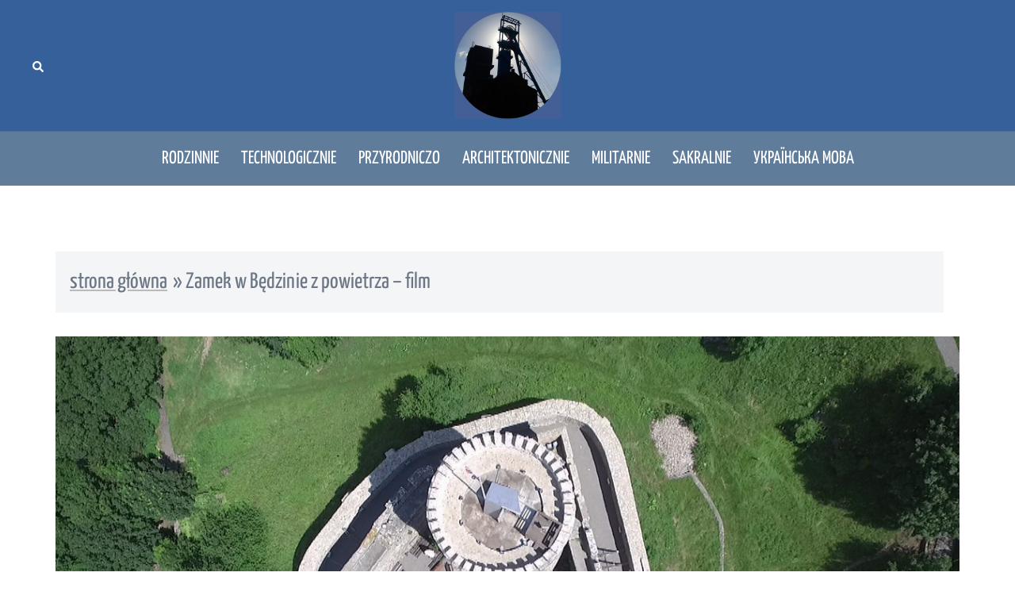

--- FILE ---
content_type: text/html; charset=UTF-8
request_url: https://www.poznaj-slask.pl/zamek-w-bedzinie-z-powietrza-film/
body_size: 19370
content:
<!DOCTYPE html><html lang="pl-PL"><head><meta charset="UTF-8"><meta name="viewport" content="width=device-width, initial-scale=1"><link rel="profile" href="http://gmpg.org/xfn/11"><link rel="pingback" href="https://www.poznaj-slask.pl/xmlrpc.php"><meta name='robots' content='index, follow, max-image-preview:large, max-snippet:-1, max-video-preview:-1' /><title>Zamek w Będzinie z powietrza - film</title><meta name="description" content="Choć będzińskie zamczysko przetrwało niezliczone wojny, największym zagrożeniem dla jego istnienia nie stały się armie obcych, krwawych" /><link rel="canonical" href="https://www.poznaj-slask.pl/zamek-w-bedzinie-z-powietrza-film/" /><meta property="og:locale" content="pl_PL" /><meta property="og:type" content="article" /><meta property="og:title" content="Zamek w Będzinie z powietrza - film" /><meta property="og:description" content="Choć będzińskie zamczysko przetrwało niezliczone wojny, największym zagrożeniem dla jego istnienia nie stały się armie obcych, krwawych" /><meta property="og:url" content="https://www.poznaj-slask.pl/zamek-w-bedzinie-z-powietrza-film/" /><meta property="og:site_name" content="Poznaj Górny Śląsk i okolice - atrakcje turystyczne" /><meta property="article:publisher" content="https://www.facebook.com/zobaczgornyslask" /><meta property="article:published_time" content="2022-02-04T07:51:00+00:00" /><meta property="article:modified_time" content="2022-02-16T19:11:09+00:00" /><meta property="og:image" content="https://www.poznaj-slask.pl/wp-content/uploads/2022/02/05.jpg" /><meta property="og:image:width" content="1200" /><meta property="og:image:height" content="800" /><meta property="og:image:type" content="image/jpeg" /><meta name="author" content="marc" /><meta name="twitter:card" content="summary_large_image" /><meta name="twitter:label1" content="Napisane przez" /><meta name="twitter:data1" content="marc" /><meta name="twitter:label2" content="Szacowany czas czytania" /><meta name="twitter:data2" content="2 minuty" /> <script type="application/ld+json" class="yoast-schema-graph">{"@context":"https://schema.org","@graph":[{"@type":"Article","@id":"https://www.poznaj-slask.pl/zamek-w-bedzinie-z-powietrza-film/#article","isPartOf":{"@id":"https://www.poznaj-slask.pl/zamek-w-bedzinie-z-powietrza-film/"},"author":{"name":"marc","@id":"https://www.poznaj-slask.pl/#/schema/person/8191bdc194879ade0fa89bc77ff4b687"},"headline":"Zamek w Będzinie z powietrza &#8211; film","datePublished":"2022-02-04T07:51:00+00:00","dateModified":"2022-02-16T19:11:09+00:00","mainEntityOfPage":{"@id":"https://www.poznaj-slask.pl/zamek-w-bedzinie-z-powietrza-film/"},"wordCount":226,"publisher":{"@id":"https://www.poznaj-slask.pl/#organization"},"image":{"@id":"https://www.poznaj-slask.pl/zamek-w-bedzinie-z-powietrza-film/#primaryimage"},"thumbnailUrl":"https://www.poznaj-slask.pl/wp-content/uploads/2022/02/05.jpg","keywords":["Będzin"],"articleSection":["film"],"inLanguage":"pl-PL"},{"@type":"WebPage","@id":"https://www.poznaj-slask.pl/zamek-w-bedzinie-z-powietrza-film/","url":"https://www.poznaj-slask.pl/zamek-w-bedzinie-z-powietrza-film/","name":"Zamek w Będzinie z powietrza - film","isPartOf":{"@id":"https://www.poznaj-slask.pl/#website"},"primaryImageOfPage":{"@id":"https://www.poznaj-slask.pl/zamek-w-bedzinie-z-powietrza-film/#primaryimage"},"image":{"@id":"https://www.poznaj-slask.pl/zamek-w-bedzinie-z-powietrza-film/#primaryimage"},"thumbnailUrl":"https://www.poznaj-slask.pl/wp-content/uploads/2022/02/05.jpg","datePublished":"2022-02-04T07:51:00+00:00","dateModified":"2022-02-16T19:11:09+00:00","description":"Choć będzińskie zamczysko przetrwało niezliczone wojny, największym zagrożeniem dla jego istnienia nie stały się armie obcych, krwawych","breadcrumb":{"@id":"https://www.poznaj-slask.pl/zamek-w-bedzinie-z-powietrza-film/#breadcrumb"},"inLanguage":"pl-PL","potentialAction":[{"@type":"ReadAction","target":["https://www.poznaj-slask.pl/zamek-w-bedzinie-z-powietrza-film/"]}]},{"@type":"ImageObject","inLanguage":"pl-PL","@id":"https://www.poznaj-slask.pl/zamek-w-bedzinie-z-powietrza-film/#primaryimage","url":"https://www.poznaj-slask.pl/wp-content/uploads/2022/02/05.jpg","contentUrl":"https://www.poznaj-slask.pl/wp-content/uploads/2022/02/05.jpg","width":1200,"height":800},{"@type":"BreadcrumbList","@id":"https://www.poznaj-slask.pl/zamek-w-bedzinie-z-powietrza-film/#breadcrumb","itemListElement":[{"@type":"ListItem","position":1,"name":"strona główna","item":"https://www.poznaj-slask.pl/"},{"@type":"ListItem","position":2,"name":"Zamek w Będzinie z powietrza &#8211; film"}]},{"@type":"WebSite","@id":"https://www.poznaj-slask.pl/#website","url":"https://www.poznaj-slask.pl/","name":"Poznaj Górny Śląsk i okolice - atrakcje turystyczne","description":"","publisher":{"@id":"https://www.poznaj-slask.pl/#organization"},"potentialAction":[{"@type":"SearchAction","target":{"@type":"EntryPoint","urlTemplate":"https://www.poznaj-slask.pl/?s={search_term_string}"},"query-input":{"@type":"PropertyValueSpecification","valueRequired":true,"valueName":"search_term_string"}}],"inLanguage":"pl-PL"},{"@type":"Organization","@id":"https://www.poznaj-slask.pl/#organization","name":"Poznaj Górny Śląsk i okolice - atrakcje turystyczne","url":"https://www.poznaj-slask.pl/","logo":{"@type":"ImageObject","inLanguage":"pl-PL","@id":"https://www.poznaj-slask.pl/#/schema/logo/image/","url":"https://www.poznaj-slask.pl/wp-content/uploads/2022/02/cropped-logo.jpg","contentUrl":"https://www.poznaj-slask.pl/wp-content/uploads/2022/02/cropped-logo.jpg","width":512,"height":512,"caption":"Poznaj Górny Śląsk i okolice - atrakcje turystyczne"},"image":{"@id":"https://www.poznaj-slask.pl/#/schema/logo/image/"},"sameAs":["https://www.facebook.com/zobaczgornyslask","https://www.youtube.com/@gorny-slask"]},{"@type":"Person","@id":"https://www.poznaj-slask.pl/#/schema/person/8191bdc194879ade0fa89bc77ff4b687","name":"marc","image":{"@type":"ImageObject","inLanguage":"pl-PL","@id":"https://www.poznaj-slask.pl/#/schema/person/image/","url":"https://secure.gravatar.com/avatar/41930d1ca28020d7a4c64d5043ad428258a649e5ff1e4f5a9a9f5cfee23762ee?s=96&d=mm&r=g","contentUrl":"https://secure.gravatar.com/avatar/41930d1ca28020d7a4c64d5043ad428258a649e5ff1e4f5a9a9f5cfee23762ee?s=96&d=mm&r=g","caption":"marc"},"sameAs":["http://poznaj-slask.pl"],"url":"https://www.poznaj-slask.pl/author/marc/"}]}</script> <link rel='dns-prefetch' href='//www.poznaj-slask.pl' /><link rel='dns-prefetch' href='//www.googletagmanager.com' /><link rel='dns-prefetch' href='//pagead2.googlesyndication.com' /><link href='https://fonts.gstatic.com' crossorigin='anonymous' rel='preconnect' /><link rel="alternate" title="oEmbed (JSON)" type="application/json+oembed" href="https://www.poznaj-slask.pl/wp-json/oembed/1.0/embed?url=https%3A%2F%2Fwww.poznaj-slask.pl%2Fzamek-w-bedzinie-z-powietrza-film%2F" /><link rel="alternate" title="oEmbed (XML)" type="text/xml+oembed" href="https://www.poznaj-slask.pl/wp-json/oembed/1.0/embed?url=https%3A%2F%2Fwww.poznaj-slask.pl%2Fzamek-w-bedzinie-z-powietrza-film%2F&#038;format=xml" /><style id='wp-img-auto-sizes-contain-inline-css' type='text/css'>img:is([sizes=auto i],[sizes^="auto," i]){contain-intrinsic-size:3000px 1500px}
/*# sourceURL=wp-img-auto-sizes-contain-inline-css */</style><link rel='stylesheet' id='sydney-bootstrap-css' href='//www.poznaj-slask.pl/wp-content/cache/wpfc-minified/g2up3nz5/3tjnp.css' type='text/css' media='all' /><style id='wp-block-library-inline-css' type='text/css'>:root{--wp-block-synced-color:#7a00df;--wp-block-synced-color--rgb:122,0,223;--wp-bound-block-color:var(--wp-block-synced-color);--wp-editor-canvas-background:#ddd;--wp-admin-theme-color:#007cba;--wp-admin-theme-color--rgb:0,124,186;--wp-admin-theme-color-darker-10:#006ba1;--wp-admin-theme-color-darker-10--rgb:0,107,160.5;--wp-admin-theme-color-darker-20:#005a87;--wp-admin-theme-color-darker-20--rgb:0,90,135;--wp-admin-border-width-focus:2px}@media (min-resolution:192dpi){:root{--wp-admin-border-width-focus:1.5px}}.wp-element-button{cursor:pointer}:root .has-very-light-gray-background-color{background-color:#eee}:root .has-very-dark-gray-background-color{background-color:#313131}:root .has-very-light-gray-color{color:#eee}:root .has-very-dark-gray-color{color:#313131}:root .has-vivid-green-cyan-to-vivid-cyan-blue-gradient-background{background:linear-gradient(135deg,#00d084,#0693e3)}:root .has-purple-crush-gradient-background{background:linear-gradient(135deg,#34e2e4,#4721fb 50%,#ab1dfe)}:root .has-hazy-dawn-gradient-background{background:linear-gradient(135deg,#faaca8,#dad0ec)}:root .has-subdued-olive-gradient-background{background:linear-gradient(135deg,#fafae1,#67a671)}:root .has-atomic-cream-gradient-background{background:linear-gradient(135deg,#fdd79a,#004a59)}:root .has-nightshade-gradient-background{background:linear-gradient(135deg,#330968,#31cdcf)}:root .has-midnight-gradient-background{background:linear-gradient(135deg,#020381,#2874fc)}:root{--wp--preset--font-size--normal:16px;--wp--preset--font-size--huge:42px}.has-regular-font-size{font-size:1em}.has-larger-font-size{font-size:2.625em}.has-normal-font-size{font-size:var(--wp--preset--font-size--normal)}.has-huge-font-size{font-size:var(--wp--preset--font-size--huge)}.has-text-align-center{text-align:center}.has-text-align-left{text-align:left}.has-text-align-right{text-align:right}.has-fit-text{white-space:nowrap!important}#end-resizable-editor-section{display:none}.aligncenter{clear:both}.items-justified-left{justify-content:flex-start}.items-justified-center{justify-content:center}.items-justified-right{justify-content:flex-end}.items-justified-space-between{justify-content:space-between}.screen-reader-text{border:0;clip-path:inset(50%);height:1px;margin:-1px;overflow:hidden;padding:0;position:absolute;width:1px;word-wrap:normal!important}.screen-reader-text:focus{background-color:#ddd;clip-path:none;color:#444;display:block;font-size:1em;height:auto;left:5px;line-height:normal;padding:15px 23px 14px;text-decoration:none;top:5px;width:auto;z-index:100000}html :where(.has-border-color){border-style:solid}html :where([style*=border-top-color]){border-top-style:solid}html :where([style*=border-right-color]){border-right-style:solid}html :where([style*=border-bottom-color]){border-bottom-style:solid}html :where([style*=border-left-color]){border-left-style:solid}html :where([style*=border-width]){border-style:solid}html :where([style*=border-top-width]){border-top-style:solid}html :where([style*=border-right-width]){border-right-style:solid}html :where([style*=border-bottom-width]){border-bottom-style:solid}html :where([style*=border-left-width]){border-left-style:solid}html :where(img[class*=wp-image-]){height:auto;max-width:100%}:where(figure){margin:0 0 1em}html :where(.is-position-sticky){--wp-admin--admin-bar--position-offset:var(--wp-admin--admin-bar--height,0px)}@media screen and (max-width:600px){html :where(.is-position-sticky){--wp-admin--admin-bar--position-offset:0px}}

/*# sourceURL=wp-block-library-inline-css */</style><style id='wp-block-heading-inline-css' type='text/css'>h1:where(.wp-block-heading).has-background,h2:where(.wp-block-heading).has-background,h3:where(.wp-block-heading).has-background,h4:where(.wp-block-heading).has-background,h5:where(.wp-block-heading).has-background,h6:where(.wp-block-heading).has-background{padding:1.25em 2.375em}h1.has-text-align-left[style*=writing-mode]:where([style*=vertical-lr]),h1.has-text-align-right[style*=writing-mode]:where([style*=vertical-rl]),h2.has-text-align-left[style*=writing-mode]:where([style*=vertical-lr]),h2.has-text-align-right[style*=writing-mode]:where([style*=vertical-rl]),h3.has-text-align-left[style*=writing-mode]:where([style*=vertical-lr]),h3.has-text-align-right[style*=writing-mode]:where([style*=vertical-rl]),h4.has-text-align-left[style*=writing-mode]:where([style*=vertical-lr]),h4.has-text-align-right[style*=writing-mode]:where([style*=vertical-rl]),h5.has-text-align-left[style*=writing-mode]:where([style*=vertical-lr]),h5.has-text-align-right[style*=writing-mode]:where([style*=vertical-rl]),h6.has-text-align-left[style*=writing-mode]:where([style*=vertical-lr]),h6.has-text-align-right[style*=writing-mode]:where([style*=vertical-rl]){rotate:180deg}
/*# sourceURL=https://www.poznaj-slask.pl/wp-includes/blocks/heading/style.min.css */</style><style id='wp-block-image-inline-css' type='text/css'>.wp-block-image>a,.wp-block-image>figure>a{display:inline-block}.wp-block-image img{box-sizing:border-box;height:auto;max-width:100%;vertical-align:bottom}@media not (prefers-reduced-motion){.wp-block-image img.hide{visibility:hidden}.wp-block-image img.show{animation:show-content-image .4s}}.wp-block-image[style*=border-radius] img,.wp-block-image[style*=border-radius]>a{border-radius:inherit}.wp-block-image.has-custom-border img{box-sizing:border-box}.wp-block-image.aligncenter{text-align:center}.wp-block-image.alignfull>a,.wp-block-image.alignwide>a{width:100%}.wp-block-image.alignfull img,.wp-block-image.alignwide img{height:auto;width:100%}.wp-block-image .aligncenter,.wp-block-image .alignleft,.wp-block-image .alignright,.wp-block-image.aligncenter,.wp-block-image.alignleft,.wp-block-image.alignright{display:table}.wp-block-image .aligncenter>figcaption,.wp-block-image .alignleft>figcaption,.wp-block-image .alignright>figcaption,.wp-block-image.aligncenter>figcaption,.wp-block-image.alignleft>figcaption,.wp-block-image.alignright>figcaption{caption-side:bottom;display:table-caption}.wp-block-image .alignleft{float:left;margin:.5em 1em .5em 0}.wp-block-image .alignright{float:right;margin:.5em 0 .5em 1em}.wp-block-image .aligncenter{margin-left:auto;margin-right:auto}.wp-block-image :where(figcaption){margin-bottom:1em;margin-top:.5em}.wp-block-image.is-style-circle-mask img{border-radius:9999px}@supports ((-webkit-mask-image:none) or (mask-image:none)) or (-webkit-mask-image:none){.wp-block-image.is-style-circle-mask img{border-radius:0;-webkit-mask-image:url('data:image/svg+xml;utf8,<svg viewBox="0 0 100 100" xmlns="http://www.w3.org/2000/svg"><circle cx="50" cy="50" r="50"/></svg>');mask-image:url('data:image/svg+xml;utf8,<svg viewBox="0 0 100 100" xmlns="http://www.w3.org/2000/svg"><circle cx="50" cy="50" r="50"/></svg>');mask-mode:alpha;-webkit-mask-position:center;mask-position:center;-webkit-mask-repeat:no-repeat;mask-repeat:no-repeat;-webkit-mask-size:contain;mask-size:contain}}:root :where(.wp-block-image.is-style-rounded img,.wp-block-image .is-style-rounded img){border-radius:9999px}.wp-block-image figure{margin:0}.wp-lightbox-container{display:flex;flex-direction:column;position:relative}.wp-lightbox-container img{cursor:zoom-in}.wp-lightbox-container img:hover+button{opacity:1}.wp-lightbox-container button{align-items:center;backdrop-filter:blur(16px) saturate(180%);background-color:#5a5a5a40;border:none;border-radius:4px;cursor:zoom-in;display:flex;height:20px;justify-content:center;opacity:0;padding:0;position:absolute;right:16px;text-align:center;top:16px;width:20px;z-index:100}@media not (prefers-reduced-motion){.wp-lightbox-container button{transition:opacity .2s ease}}.wp-lightbox-container button:focus-visible{outline:3px auto #5a5a5a40;outline:3px auto -webkit-focus-ring-color;outline-offset:3px}.wp-lightbox-container button:hover{cursor:pointer;opacity:1}.wp-lightbox-container button:focus{opacity:1}.wp-lightbox-container button:focus,.wp-lightbox-container button:hover,.wp-lightbox-container button:not(:hover):not(:active):not(.has-background){background-color:#5a5a5a40;border:none}.wp-lightbox-overlay{box-sizing:border-box;cursor:zoom-out;height:100vh;left:0;overflow:hidden;position:fixed;top:0;visibility:hidden;width:100%;z-index:100000}.wp-lightbox-overlay .close-button{align-items:center;cursor:pointer;display:flex;justify-content:center;min-height:40px;min-width:40px;padding:0;position:absolute;right:calc(env(safe-area-inset-right) + 16px);top:calc(env(safe-area-inset-top) + 16px);z-index:5000000}.wp-lightbox-overlay .close-button:focus,.wp-lightbox-overlay .close-button:hover,.wp-lightbox-overlay .close-button:not(:hover):not(:active):not(.has-background){background:none;border:none}.wp-lightbox-overlay .lightbox-image-container{height:var(--wp--lightbox-container-height);left:50%;overflow:hidden;position:absolute;top:50%;transform:translate(-50%,-50%);transform-origin:top left;width:var(--wp--lightbox-container-width);z-index:9999999999}.wp-lightbox-overlay .wp-block-image{align-items:center;box-sizing:border-box;display:flex;height:100%;justify-content:center;margin:0;position:relative;transform-origin:0 0;width:100%;z-index:3000000}.wp-lightbox-overlay .wp-block-image img{height:var(--wp--lightbox-image-height);min-height:var(--wp--lightbox-image-height);min-width:var(--wp--lightbox-image-width);width:var(--wp--lightbox-image-width)}.wp-lightbox-overlay .wp-block-image figcaption{display:none}.wp-lightbox-overlay button{background:none;border:none}.wp-lightbox-overlay .scrim{background-color:#fff;height:100%;opacity:.9;position:absolute;width:100%;z-index:2000000}.wp-lightbox-overlay.active{visibility:visible}@media not (prefers-reduced-motion){.wp-lightbox-overlay.active{animation:turn-on-visibility .25s both}.wp-lightbox-overlay.active img{animation:turn-on-visibility .35s both}.wp-lightbox-overlay.show-closing-animation:not(.active){animation:turn-off-visibility .35s both}.wp-lightbox-overlay.show-closing-animation:not(.active) img{animation:turn-off-visibility .25s both}.wp-lightbox-overlay.zoom.active{animation:none;opacity:1;visibility:visible}.wp-lightbox-overlay.zoom.active .lightbox-image-container{animation:lightbox-zoom-in .4s}.wp-lightbox-overlay.zoom.active .lightbox-image-container img{animation:none}.wp-lightbox-overlay.zoom.active .scrim{animation:turn-on-visibility .4s forwards}.wp-lightbox-overlay.zoom.show-closing-animation:not(.active){animation:none}.wp-lightbox-overlay.zoom.show-closing-animation:not(.active) .lightbox-image-container{animation:lightbox-zoom-out .4s}.wp-lightbox-overlay.zoom.show-closing-animation:not(.active) .lightbox-image-container img{animation:none}.wp-lightbox-overlay.zoom.show-closing-animation:not(.active) .scrim{animation:turn-off-visibility .4s forwards}}@keyframes show-content-image{0%{visibility:hidden}99%{visibility:hidden}to{visibility:visible}}@keyframes turn-on-visibility{0%{opacity:0}to{opacity:1}}@keyframes turn-off-visibility{0%{opacity:1;visibility:visible}99%{opacity:0;visibility:visible}to{opacity:0;visibility:hidden}}@keyframes lightbox-zoom-in{0%{transform:translate(calc((-100vw + var(--wp--lightbox-scrollbar-width))/2 + var(--wp--lightbox-initial-left-position)),calc(-50vh + var(--wp--lightbox-initial-top-position))) scale(var(--wp--lightbox-scale))}to{transform:translate(-50%,-50%) scale(1)}}@keyframes lightbox-zoom-out{0%{transform:translate(-50%,-50%) scale(1);visibility:visible}99%{visibility:visible}to{transform:translate(calc((-100vw + var(--wp--lightbox-scrollbar-width))/2 + var(--wp--lightbox-initial-left-position)),calc(-50vh + var(--wp--lightbox-initial-top-position))) scale(var(--wp--lightbox-scale));visibility:hidden}}
.wp-block-image.is-style-sydney-rounded img { border-radius:30px; }
/*# sourceURL=wp-block-image-inline-css */</style><style id='wp-block-tag-cloud-inline-css' type='text/css'>.wp-block-tag-cloud{box-sizing:border-box}.wp-block-tag-cloud.aligncenter{justify-content:center;text-align:center}.wp-block-tag-cloud a{display:inline-block;margin-right:5px}.wp-block-tag-cloud span{display:inline-block;margin-left:5px;text-decoration:none}:root :where(.wp-block-tag-cloud.is-style-outline){display:flex;flex-wrap:wrap;gap:1ch}:root :where(.wp-block-tag-cloud.is-style-outline a){border:1px solid;font-size:unset!important;margin-right:0;padding:1ch 2ch;text-decoration:none!important}
/*# sourceURL=https://www.poznaj-slask.pl/wp-includes/blocks/tag-cloud/style.min.css */</style><style id='wp-block-columns-inline-css' type='text/css'>.wp-block-columns{box-sizing:border-box;display:flex;flex-wrap:wrap!important}@media (min-width:782px){.wp-block-columns{flex-wrap:nowrap!important}}.wp-block-columns{align-items:normal!important}.wp-block-columns.are-vertically-aligned-top{align-items:flex-start}.wp-block-columns.are-vertically-aligned-center{align-items:center}.wp-block-columns.are-vertically-aligned-bottom{align-items:flex-end}@media (max-width:781px){.wp-block-columns:not(.is-not-stacked-on-mobile)>.wp-block-column{flex-basis:100%!important}}@media (min-width:782px){.wp-block-columns:not(.is-not-stacked-on-mobile)>.wp-block-column{flex-basis:0;flex-grow:1}.wp-block-columns:not(.is-not-stacked-on-mobile)>.wp-block-column[style*=flex-basis]{flex-grow:0}}.wp-block-columns.is-not-stacked-on-mobile{flex-wrap:nowrap!important}.wp-block-columns.is-not-stacked-on-mobile>.wp-block-column{flex-basis:0;flex-grow:1}.wp-block-columns.is-not-stacked-on-mobile>.wp-block-column[style*=flex-basis]{flex-grow:0}:where(.wp-block-columns){margin-bottom:1.75em}:where(.wp-block-columns.has-background){padding:1.25em 2.375em}.wp-block-column{flex-grow:1;min-width:0;overflow-wrap:break-word;word-break:break-word}.wp-block-column.is-vertically-aligned-top{align-self:flex-start}.wp-block-column.is-vertically-aligned-center{align-self:center}.wp-block-column.is-vertically-aligned-bottom{align-self:flex-end}.wp-block-column.is-vertically-aligned-stretch{align-self:stretch}.wp-block-column.is-vertically-aligned-bottom,.wp-block-column.is-vertically-aligned-center,.wp-block-column.is-vertically-aligned-top{width:100%}
/*# sourceURL=https://www.poznaj-slask.pl/wp-includes/blocks/columns/style.min.css */</style><style id='wp-block-embed-inline-css' type='text/css'>.wp-block-embed.alignleft,.wp-block-embed.alignright,.wp-block[data-align=left]>[data-type="core/embed"],.wp-block[data-align=right]>[data-type="core/embed"]{max-width:360px;width:100%}.wp-block-embed.alignleft .wp-block-embed__wrapper,.wp-block-embed.alignright .wp-block-embed__wrapper,.wp-block[data-align=left]>[data-type="core/embed"] .wp-block-embed__wrapper,.wp-block[data-align=right]>[data-type="core/embed"] .wp-block-embed__wrapper{min-width:280px}.wp-block-cover .wp-block-embed{min-height:240px;min-width:320px}.wp-block-embed{overflow-wrap:break-word}.wp-block-embed :where(figcaption){margin-bottom:1em;margin-top:.5em}.wp-block-embed iframe{max-width:100%}.wp-block-embed__wrapper{position:relative}.wp-embed-responsive .wp-has-aspect-ratio .wp-block-embed__wrapper:before{content:"";display:block;padding-top:50%}.wp-embed-responsive .wp-has-aspect-ratio iframe{bottom:0;height:100%;left:0;position:absolute;right:0;top:0;width:100%}.wp-embed-responsive .wp-embed-aspect-21-9 .wp-block-embed__wrapper:before{padding-top:42.85%}.wp-embed-responsive .wp-embed-aspect-18-9 .wp-block-embed__wrapper:before{padding-top:50%}.wp-embed-responsive .wp-embed-aspect-16-9 .wp-block-embed__wrapper:before{padding-top:56.25%}.wp-embed-responsive .wp-embed-aspect-4-3 .wp-block-embed__wrapper:before{padding-top:75%}.wp-embed-responsive .wp-embed-aspect-1-1 .wp-block-embed__wrapper:before{padding-top:100%}.wp-embed-responsive .wp-embed-aspect-9-16 .wp-block-embed__wrapper:before{padding-top:177.77%}.wp-embed-responsive .wp-embed-aspect-1-2 .wp-block-embed__wrapper:before{padding-top:200%}
/*# sourceURL=https://www.poznaj-slask.pl/wp-includes/blocks/embed/style.min.css */</style><style id='wp-block-paragraph-inline-css' type='text/css'>.is-small-text{font-size:.875em}.is-regular-text{font-size:1em}.is-large-text{font-size:2.25em}.is-larger-text{font-size:3em}.has-drop-cap:not(:focus):first-letter{float:left;font-size:8.4em;font-style:normal;font-weight:100;line-height:.68;margin:.05em .1em 0 0;text-transform:uppercase}body.rtl .has-drop-cap:not(:focus):first-letter{float:none;margin-left:.1em}p.has-drop-cap.has-background{overflow:hidden}:root :where(p.has-background){padding:1.25em 2.375em}:where(p.has-text-color:not(.has-link-color)) a{color:inherit}p.has-text-align-left[style*="writing-mode:vertical-lr"],p.has-text-align-right[style*="writing-mode:vertical-rl"]{rotate:180deg}
/*# sourceURL=https://www.poznaj-slask.pl/wp-includes/blocks/paragraph/style.min.css */</style><style id='wp-block-quote-inline-css' type='text/css'>.wp-block-quote{box-sizing:border-box;overflow-wrap:break-word}.wp-block-quote.is-large:where(:not(.is-style-plain)),.wp-block-quote.is-style-large:where(:not(.is-style-plain)){margin-bottom:1em;padding:0 1em}.wp-block-quote.is-large:where(:not(.is-style-plain)) p,.wp-block-quote.is-style-large:where(:not(.is-style-plain)) p{font-size:1.5em;font-style:italic;line-height:1.6}.wp-block-quote.is-large:where(:not(.is-style-plain)) cite,.wp-block-quote.is-large:where(:not(.is-style-plain)) footer,.wp-block-quote.is-style-large:where(:not(.is-style-plain)) cite,.wp-block-quote.is-style-large:where(:not(.is-style-plain)) footer{font-size:1.125em;text-align:right}.wp-block-quote>cite{display:block}
/*# sourceURL=https://www.poznaj-slask.pl/wp-includes/blocks/quote/style.min.css */</style><style id='global-styles-inline-css' type='text/css'>:root{--wp--preset--aspect-ratio--square: 1;--wp--preset--aspect-ratio--4-3: 4/3;--wp--preset--aspect-ratio--3-4: 3/4;--wp--preset--aspect-ratio--3-2: 3/2;--wp--preset--aspect-ratio--2-3: 2/3;--wp--preset--aspect-ratio--16-9: 16/9;--wp--preset--aspect-ratio--9-16: 9/16;--wp--preset--color--black: #000000;--wp--preset--color--cyan-bluish-gray: #abb8c3;--wp--preset--color--white: #ffffff;--wp--preset--color--pale-pink: #f78da7;--wp--preset--color--vivid-red: #cf2e2e;--wp--preset--color--luminous-vivid-orange: #ff6900;--wp--preset--color--luminous-vivid-amber: #fcb900;--wp--preset--color--light-green-cyan: #7bdcb5;--wp--preset--color--vivid-green-cyan: #00d084;--wp--preset--color--pale-cyan-blue: #8ed1fc;--wp--preset--color--vivid-cyan-blue: #0693e3;--wp--preset--color--vivid-purple: #9b51e0;--wp--preset--color--global-color-1: var(--sydney-global-color-1);--wp--preset--color--global-color-2: var(--sydney-global-color-2);--wp--preset--color--global-color-3: var(--sydney-global-color-3);--wp--preset--color--global-color-4: var(--sydney-global-color-4);--wp--preset--color--global-color-5: var(--sydney-global-color-5);--wp--preset--color--global-color-6: var(--sydney-global-color-6);--wp--preset--color--global-color-7: var(--sydney-global-color-7);--wp--preset--color--global-color-8: var(--sydney-global-color-8);--wp--preset--color--global-color-9: var(--sydney-global-color-9);--wp--preset--gradient--vivid-cyan-blue-to-vivid-purple: linear-gradient(135deg,rgb(6,147,227) 0%,rgb(155,81,224) 100%);--wp--preset--gradient--light-green-cyan-to-vivid-green-cyan: linear-gradient(135deg,rgb(122,220,180) 0%,rgb(0,208,130) 100%);--wp--preset--gradient--luminous-vivid-amber-to-luminous-vivid-orange: linear-gradient(135deg,rgb(252,185,0) 0%,rgb(255,105,0) 100%);--wp--preset--gradient--luminous-vivid-orange-to-vivid-red: linear-gradient(135deg,rgb(255,105,0) 0%,rgb(207,46,46) 100%);--wp--preset--gradient--very-light-gray-to-cyan-bluish-gray: linear-gradient(135deg,rgb(238,238,238) 0%,rgb(169,184,195) 100%);--wp--preset--gradient--cool-to-warm-spectrum: linear-gradient(135deg,rgb(74,234,220) 0%,rgb(151,120,209) 20%,rgb(207,42,186) 40%,rgb(238,44,130) 60%,rgb(251,105,98) 80%,rgb(254,248,76) 100%);--wp--preset--gradient--blush-light-purple: linear-gradient(135deg,rgb(255,206,236) 0%,rgb(152,150,240) 100%);--wp--preset--gradient--blush-bordeaux: linear-gradient(135deg,rgb(254,205,165) 0%,rgb(254,45,45) 50%,rgb(107,0,62) 100%);--wp--preset--gradient--luminous-dusk: linear-gradient(135deg,rgb(255,203,112) 0%,rgb(199,81,192) 50%,rgb(65,88,208) 100%);--wp--preset--gradient--pale-ocean: linear-gradient(135deg,rgb(255,245,203) 0%,rgb(182,227,212) 50%,rgb(51,167,181) 100%);--wp--preset--gradient--electric-grass: linear-gradient(135deg,rgb(202,248,128) 0%,rgb(113,206,126) 100%);--wp--preset--gradient--midnight: linear-gradient(135deg,rgb(2,3,129) 0%,rgb(40,116,252) 100%);--wp--preset--font-size--small: 13px;--wp--preset--font-size--medium: 20px;--wp--preset--font-size--large: 36px;--wp--preset--font-size--x-large: 42px;--wp--preset--spacing--20: 10px;--wp--preset--spacing--30: 20px;--wp--preset--spacing--40: 30px;--wp--preset--spacing--50: clamp(30px, 5vw, 60px);--wp--preset--spacing--60: clamp(30px, 7vw, 80px);--wp--preset--spacing--70: clamp(50px, 7vw, 100px);--wp--preset--spacing--80: clamp(50px, 10vw, 120px);--wp--preset--shadow--natural: 6px 6px 9px rgba(0, 0, 0, 0.2);--wp--preset--shadow--deep: 12px 12px 50px rgba(0, 0, 0, 0.4);--wp--preset--shadow--sharp: 6px 6px 0px rgba(0, 0, 0, 0.2);--wp--preset--shadow--outlined: 6px 6px 0px -3px rgb(255, 255, 255), 6px 6px rgb(0, 0, 0);--wp--preset--shadow--crisp: 6px 6px 0px rgb(0, 0, 0);}:root { --wp--style--global--content-size: 740px;--wp--style--global--wide-size: 1140px; }:where(body) { margin: 0; }.wp-site-blocks { padding-top: var(--wp--style--root--padding-top); padding-bottom: var(--wp--style--root--padding-bottom); }.has-global-padding { padding-right: var(--wp--style--root--padding-right); padding-left: var(--wp--style--root--padding-left); }.has-global-padding > .alignfull { margin-right: calc(var(--wp--style--root--padding-right) * -1); margin-left: calc(var(--wp--style--root--padding-left) * -1); }.has-global-padding :where(:not(.alignfull.is-layout-flow) > .has-global-padding:not(.wp-block-block, .alignfull)) { padding-right: 0; padding-left: 0; }.has-global-padding :where(:not(.alignfull.is-layout-flow) > .has-global-padding:not(.wp-block-block, .alignfull)) > .alignfull { margin-left: 0; margin-right: 0; }.wp-site-blocks > .alignleft { float: left; margin-right: 2em; }.wp-site-blocks > .alignright { float: right; margin-left: 2em; }.wp-site-blocks > .aligncenter { justify-content: center; margin-left: auto; margin-right: auto; }:where(.wp-site-blocks) > * { margin-block-start: 24px; margin-block-end: 0; }:where(.wp-site-blocks) > :first-child { margin-block-start: 0; }:where(.wp-site-blocks) > :last-child { margin-block-end: 0; }:root { --wp--style--block-gap: 24px; }:root :where(.is-layout-flow) > :first-child{margin-block-start: 0;}:root :where(.is-layout-flow) > :last-child{margin-block-end: 0;}:root :where(.is-layout-flow) > *{margin-block-start: 24px;margin-block-end: 0;}:root :where(.is-layout-constrained) > :first-child{margin-block-start: 0;}:root :where(.is-layout-constrained) > :last-child{margin-block-end: 0;}:root :where(.is-layout-constrained) > *{margin-block-start: 24px;margin-block-end: 0;}:root :where(.is-layout-flex){gap: 24px;}:root :where(.is-layout-grid){gap: 24px;}.is-layout-flow > .alignleft{float: left;margin-inline-start: 0;margin-inline-end: 2em;}.is-layout-flow > .alignright{float: right;margin-inline-start: 2em;margin-inline-end: 0;}.is-layout-flow > .aligncenter{margin-left: auto !important;margin-right: auto !important;}.is-layout-constrained > .alignleft{float: left;margin-inline-start: 0;margin-inline-end: 2em;}.is-layout-constrained > .alignright{float: right;margin-inline-start: 2em;margin-inline-end: 0;}.is-layout-constrained > .aligncenter{margin-left: auto !important;margin-right: auto !important;}.is-layout-constrained > :where(:not(.alignleft):not(.alignright):not(.alignfull)){max-width: var(--wp--style--global--content-size);margin-left: auto !important;margin-right: auto !important;}.is-layout-constrained > .alignwide{max-width: var(--wp--style--global--wide-size);}body .is-layout-flex{display: flex;}.is-layout-flex{flex-wrap: wrap;align-items: center;}.is-layout-flex > :is(*, div){margin: 0;}body .is-layout-grid{display: grid;}.is-layout-grid > :is(*, div){margin: 0;}body{--wp--style--root--padding-top: 0px;--wp--style--root--padding-right: 0px;--wp--style--root--padding-bottom: 0px;--wp--style--root--padding-left: 0px;}a:where(:not(.wp-element-button)){text-decoration: underline;}:root :where(.wp-element-button, .wp-block-button__link){background-color: #32373c;border-width: 0;color: #fff;font-family: inherit;font-size: inherit;font-style: inherit;font-weight: inherit;letter-spacing: inherit;line-height: inherit;padding-top: calc(0.667em + 2px);padding-right: calc(1.333em + 2px);padding-bottom: calc(0.667em + 2px);padding-left: calc(1.333em + 2px);text-decoration: none;text-transform: inherit;}.has-black-color{color: var(--wp--preset--color--black) !important;}.has-cyan-bluish-gray-color{color: var(--wp--preset--color--cyan-bluish-gray) !important;}.has-white-color{color: var(--wp--preset--color--white) !important;}.has-pale-pink-color{color: var(--wp--preset--color--pale-pink) !important;}.has-vivid-red-color{color: var(--wp--preset--color--vivid-red) !important;}.has-luminous-vivid-orange-color{color: var(--wp--preset--color--luminous-vivid-orange) !important;}.has-luminous-vivid-amber-color{color: var(--wp--preset--color--luminous-vivid-amber) !important;}.has-light-green-cyan-color{color: var(--wp--preset--color--light-green-cyan) !important;}.has-vivid-green-cyan-color{color: var(--wp--preset--color--vivid-green-cyan) !important;}.has-pale-cyan-blue-color{color: var(--wp--preset--color--pale-cyan-blue) !important;}.has-vivid-cyan-blue-color{color: var(--wp--preset--color--vivid-cyan-blue) !important;}.has-vivid-purple-color{color: var(--wp--preset--color--vivid-purple) !important;}.has-global-color-1-color{color: var(--wp--preset--color--global-color-1) !important;}.has-global-color-2-color{color: var(--wp--preset--color--global-color-2) !important;}.has-global-color-3-color{color: var(--wp--preset--color--global-color-3) !important;}.has-global-color-4-color{color: var(--wp--preset--color--global-color-4) !important;}.has-global-color-5-color{color: var(--wp--preset--color--global-color-5) !important;}.has-global-color-6-color{color: var(--wp--preset--color--global-color-6) !important;}.has-global-color-7-color{color: var(--wp--preset--color--global-color-7) !important;}.has-global-color-8-color{color: var(--wp--preset--color--global-color-8) !important;}.has-global-color-9-color{color: var(--wp--preset--color--global-color-9) !important;}.has-black-background-color{background-color: var(--wp--preset--color--black) !important;}.has-cyan-bluish-gray-background-color{background-color: var(--wp--preset--color--cyan-bluish-gray) !important;}.has-white-background-color{background-color: var(--wp--preset--color--white) !important;}.has-pale-pink-background-color{background-color: var(--wp--preset--color--pale-pink) !important;}.has-vivid-red-background-color{background-color: var(--wp--preset--color--vivid-red) !important;}.has-luminous-vivid-orange-background-color{background-color: var(--wp--preset--color--luminous-vivid-orange) !important;}.has-luminous-vivid-amber-background-color{background-color: var(--wp--preset--color--luminous-vivid-amber) !important;}.has-light-green-cyan-background-color{background-color: var(--wp--preset--color--light-green-cyan) !important;}.has-vivid-green-cyan-background-color{background-color: var(--wp--preset--color--vivid-green-cyan) !important;}.has-pale-cyan-blue-background-color{background-color: var(--wp--preset--color--pale-cyan-blue) !important;}.has-vivid-cyan-blue-background-color{background-color: var(--wp--preset--color--vivid-cyan-blue) !important;}.has-vivid-purple-background-color{background-color: var(--wp--preset--color--vivid-purple) !important;}.has-global-color-1-background-color{background-color: var(--wp--preset--color--global-color-1) !important;}.has-global-color-2-background-color{background-color: var(--wp--preset--color--global-color-2) !important;}.has-global-color-3-background-color{background-color: var(--wp--preset--color--global-color-3) !important;}.has-global-color-4-background-color{background-color: var(--wp--preset--color--global-color-4) !important;}.has-global-color-5-background-color{background-color: var(--wp--preset--color--global-color-5) !important;}.has-global-color-6-background-color{background-color: var(--wp--preset--color--global-color-6) !important;}.has-global-color-7-background-color{background-color: var(--wp--preset--color--global-color-7) !important;}.has-global-color-8-background-color{background-color: var(--wp--preset--color--global-color-8) !important;}.has-global-color-9-background-color{background-color: var(--wp--preset--color--global-color-9) !important;}.has-black-border-color{border-color: var(--wp--preset--color--black) !important;}.has-cyan-bluish-gray-border-color{border-color: var(--wp--preset--color--cyan-bluish-gray) !important;}.has-white-border-color{border-color: var(--wp--preset--color--white) !important;}.has-pale-pink-border-color{border-color: var(--wp--preset--color--pale-pink) !important;}.has-vivid-red-border-color{border-color: var(--wp--preset--color--vivid-red) !important;}.has-luminous-vivid-orange-border-color{border-color: var(--wp--preset--color--luminous-vivid-orange) !important;}.has-luminous-vivid-amber-border-color{border-color: var(--wp--preset--color--luminous-vivid-amber) !important;}.has-light-green-cyan-border-color{border-color: var(--wp--preset--color--light-green-cyan) !important;}.has-vivid-green-cyan-border-color{border-color: var(--wp--preset--color--vivid-green-cyan) !important;}.has-pale-cyan-blue-border-color{border-color: var(--wp--preset--color--pale-cyan-blue) !important;}.has-vivid-cyan-blue-border-color{border-color: var(--wp--preset--color--vivid-cyan-blue) !important;}.has-vivid-purple-border-color{border-color: var(--wp--preset--color--vivid-purple) !important;}.has-global-color-1-border-color{border-color: var(--wp--preset--color--global-color-1) !important;}.has-global-color-2-border-color{border-color: var(--wp--preset--color--global-color-2) !important;}.has-global-color-3-border-color{border-color: var(--wp--preset--color--global-color-3) !important;}.has-global-color-4-border-color{border-color: var(--wp--preset--color--global-color-4) !important;}.has-global-color-5-border-color{border-color: var(--wp--preset--color--global-color-5) !important;}.has-global-color-6-border-color{border-color: var(--wp--preset--color--global-color-6) !important;}.has-global-color-7-border-color{border-color: var(--wp--preset--color--global-color-7) !important;}.has-global-color-8-border-color{border-color: var(--wp--preset--color--global-color-8) !important;}.has-global-color-9-border-color{border-color: var(--wp--preset--color--global-color-9) !important;}.has-vivid-cyan-blue-to-vivid-purple-gradient-background{background: var(--wp--preset--gradient--vivid-cyan-blue-to-vivid-purple) !important;}.has-light-green-cyan-to-vivid-green-cyan-gradient-background{background: var(--wp--preset--gradient--light-green-cyan-to-vivid-green-cyan) !important;}.has-luminous-vivid-amber-to-luminous-vivid-orange-gradient-background{background: var(--wp--preset--gradient--luminous-vivid-amber-to-luminous-vivid-orange) !important;}.has-luminous-vivid-orange-to-vivid-red-gradient-background{background: var(--wp--preset--gradient--luminous-vivid-orange-to-vivid-red) !important;}.has-very-light-gray-to-cyan-bluish-gray-gradient-background{background: var(--wp--preset--gradient--very-light-gray-to-cyan-bluish-gray) !important;}.has-cool-to-warm-spectrum-gradient-background{background: var(--wp--preset--gradient--cool-to-warm-spectrum) !important;}.has-blush-light-purple-gradient-background{background: var(--wp--preset--gradient--blush-light-purple) !important;}.has-blush-bordeaux-gradient-background{background: var(--wp--preset--gradient--blush-bordeaux) !important;}.has-luminous-dusk-gradient-background{background: var(--wp--preset--gradient--luminous-dusk) !important;}.has-pale-ocean-gradient-background{background: var(--wp--preset--gradient--pale-ocean) !important;}.has-electric-grass-gradient-background{background: var(--wp--preset--gradient--electric-grass) !important;}.has-midnight-gradient-background{background: var(--wp--preset--gradient--midnight) !important;}.has-small-font-size{font-size: var(--wp--preset--font-size--small) !important;}.has-medium-font-size{font-size: var(--wp--preset--font-size--medium) !important;}.has-large-font-size{font-size: var(--wp--preset--font-size--large) !important;}.has-x-large-font-size{font-size: var(--wp--preset--font-size--x-large) !important;}
/*# sourceURL=global-styles-inline-css */</style><style id='core-block-supports-inline-css' type='text/css'>.wp-container-core-columns-is-layout-28f84493{flex-wrap:nowrap;}
/*# sourceURL=core-block-supports-inline-css */</style><link rel='stylesheet' id='simple-google-adsense-styles-css' href='//www.poznaj-slask.pl/wp-content/cache/wpfc-minified/kqdquw9r/3tjnp.css' type='text/css' media='all' /><link rel='stylesheet' id='sydney-google-fonts-css' href='//www.poznaj-slask.pl/wp-content/cache/wpfc-minified/2dz452u7/3tjnp.css' type='text/css' media='all' /><link rel='stylesheet' id='sydney-style-min-css' href='//www.poznaj-slask.pl/wp-content/cache/wpfc-minified/797pewyw/3tjnp.css' type='text/css' media='all' /><style id='sydney-style-min-inline-css' type='text/css'>.woocommerce ul.products li.product{text-align:center;}html{scroll-behavior:smooth;}.header-image{background-size:cover;}.header-image{height:300px;}:root{--sydney-global-color-1:#dd3333;--sydney-global-color-2:#b73d3d;--sydney-global-color-3:#233452;--sydney-global-color-4:#00102E;--sydney-global-color-5:#6d7685;--sydney-global-color-6:#00102E;--sydney-global-color-7:#F4F5F7;--sydney-global-color-8:#dbdbdb;--sydney-global-color-9:#ffffff;}.llms-student-dashboard .llms-button-secondary:hover,.llms-button-action:hover,.read-more-gt,.widget-area .widget_fp_social a,#mainnav ul li a:hover,.sydney_contact_info_widget span,.roll-team .team-content .name,.roll-team .team-item .team-pop .team-social li:hover a,.roll-infomation li.address:before,.roll-infomation li.phone:before,.roll-infomation li.email:before,.roll-testimonials .name,.roll-button.border,.roll-button:hover,.roll-icon-list .icon i,.roll-icon-list .content h3 a:hover,.roll-icon-box.white .content h3 a,.roll-icon-box .icon i,.roll-icon-box .content h3 a:hover,.switcher-container .switcher-icon a:focus,.go-top:hover,.hentry .meta-post a:hover,#mainnav > ul > li > a.active,#mainnav > ul > li > a:hover,button:hover,input[type="button"]:hover,input[type="reset"]:hover,input[type="submit"]:hover,.text-color,.social-menu-widget a,.social-menu-widget a:hover,.archive .team-social li a,a,h1 a,h2 a,h3 a,h4 a,h5 a,h6 a,.classic-alt .meta-post a,.single .hentry .meta-post a,.content-area.modern .hentry .meta-post span:before,.content-area.modern .post-cat{color:var(--sydney-global-color-1)}.llms-student-dashboard .llms-button-secondary,.llms-button-action,.woocommerce #respond input#submit,.woocommerce a.button,.woocommerce button.button,.woocommerce input.button,.project-filter li a.active,.project-filter li a:hover,.preloader .pre-bounce1,.preloader .pre-bounce2,.roll-team .team-item .team-pop,.roll-progress .progress-animate,.roll-socials li a:hover,.roll-project .project-item .project-pop,.roll-project .project-filter li.active,.roll-project .project-filter li:hover,.roll-button.light:hover,.roll-button.border:hover,.roll-button,.roll-icon-box.white .icon,.owl-theme .owl-controls .owl-page.active span,.owl-theme .owl-controls.clickable .owl-page:hover span,.go-top,.bottom .socials li:hover a,.sidebar .widget:before,.blog-pagination ul li.active,.blog-pagination ul li:hover a,.content-area .hentry:after,.text-slider .maintitle:after,.error-wrap #search-submit:hover,#mainnav .sub-menu li:hover > a,#mainnav ul li ul:after,button,input[type="button"],input[type="reset"],input[type="submit"],.panel-grid-cell .widget-title:after,.cart-amount{background-color:var(--sydney-global-color-1)}.llms-student-dashboard .llms-button-secondary,.llms-student-dashboard .llms-button-secondary:hover,.llms-button-action,.llms-button-action:hover,.roll-socials li a:hover,.roll-socials li a,.roll-button.light:hover,.roll-button.border,.roll-button,.roll-icon-list .icon,.roll-icon-box .icon,.owl-theme .owl-controls .owl-page span,.comment .comment-detail,.widget-tags .tag-list a:hover,.blog-pagination ul li,.error-wrap #search-submit:hover,textarea:focus,input[type="text"]:focus,input[type="password"]:focus,input[type="date"]:focus,input[type="number"]:focus,input[type="email"]:focus,input[type="url"]:focus,input[type="search"]:focus,input[type="tel"]:focus,button,input[type="button"],input[type="reset"],input[type="submit"],.archive .team-social li a{border-color:var(--sydney-global-color-1)}.sydney_contact_info_widget span{fill:var(--sydney-global-color-1);}.go-top:hover svg{stroke:var(--sydney-global-color-1);}.site-header.float-header{background-color:rgba(0,0,0,0.9);}@media only screen and (max-width:1024px){.site-header{background-color:#000000;}}#mainnav ul li a,#mainnav ul li::before{color:#ffffff}#mainnav .sub-menu li a{color:#ffffff}#mainnav .sub-menu li a{background:#1c1c1c}.text-slider .maintitle,.text-slider .subtitle{color:#ffffff}body{color:#7f7f7f}#secondary{background-color:#ffffff}#secondary,#secondary a:not(.wp-block-button__link){color:#6d7685}.btn-menu .sydney-svg-icon{fill:#ffffff}#mainnav ul li a:hover,.main-header #mainnav .menu > li > a:hover{color:#eeee22}.overlay{background-color:#000000}.page-wrap{padding-top:83px;}.page-wrap{padding-bottom:100px;}@media only screen and (max-width:1025px){.mobile-slide{display:block;}.slide-item{background-image:none !important;}.header-slider{}.slide-item{height:auto !important;}.slide-inner{min-height:initial;}}.go-top.show{border-radius:2px;bottom:10px;}.go-top.position-right{right:20px;}.go-top.position-left{left:20px;}.go-top{background-color:;}.go-top:hover{background-color:;}.go-top{color:;}.go-top svg{stroke:;}.go-top:hover{color:;}.go-top:hover svg{stroke:;}.go-top .sydney-svg-icon,.go-top .sydney-svg-icon svg{width:16px;height:16px;}.go-top{padding:15px;}@media (min-width:992px){.site-info{font-size:16px;}}@media (min-width:576px) and (max-width:991px){.site-info{font-size:16px;}}@media (max-width:575px){.site-info{font-size:16px;}}.site-info{border-top:0 solid rgba(33,33,33,0.1);}.footer-widgets-grid{gap:30px;}@media (min-width:992px){.footer-widgets-grid{padding-top:95px;padding-bottom:95px;}}@media (min-width:576px) and (max-width:991px){.footer-widgets-grid{padding-top:60px;padding-bottom:60px;}}@media (max-width:575px){.footer-widgets-grid{padding-top:60px;padding-bottom:60px;}}@media (min-width:992px){.sidebar-column .widget .widget-title{font-size:22px;}}@media (min-width:576px) and (max-width:991px){.sidebar-column .widget .widget-title{font-size:22px;}}@media (max-width:575px){.sidebar-column .widget .widget-title{font-size:22px;}}@media (min-width:992px){.footer-widgets{font-size:16px;}}@media (min-width:576px) and (max-width:991px){.footer-widgets{font-size:16px;}}@media (max-width:575px){.footer-widgets{font-size:16px;}}.footer-widgets{background-color:#065082;}.sidebar-column .widget .widget-title{color:#b2b2b2;}.sidebar-column .widget h1,.sidebar-column .widget h2,.sidebar-column .widget h3,.sidebar-column .widget h4,.sidebar-column .widget h5,.sidebar-column .widget h6{color:;}.sidebar-column .widget{color:#e2e2e2;}#sidebar-footer .widget a{color:#d8d8d8;}#sidebar-footer .widget a:hover{color:#af2424;}.site-footer{background-color:#00406b;}.site-info,.site-info a{color:#ffffff;}.site-info .sydney-svg-icon svg{fill:#ffffff;}.site-info{padding-top:19px;padding-bottom:19px;}@media (min-width:992px){button,.roll-button,a.button,.wp-block-button__link,.wp-block-button.is-style-outline a,input[type="button"],input[type="reset"],input[type="submit"]{padding-top:12px;padding-bottom:12px;}}@media (min-width:576px) and (max-width:991px){button,.roll-button,a.button,.wp-block-button__link,.wp-block-button.is-style-outline a,input[type="button"],input[type="reset"],input[type="submit"]{padding-top:12px;padding-bottom:12px;}}@media (max-width:575px){button,.roll-button,a.button,.wp-block-button__link,.wp-block-button.is-style-outline a,input[type="button"],input[type="reset"],input[type="submit"]{padding-top:12px;padding-bottom:12px;}}@media (min-width:992px){button,.roll-button,a.button,.wp-block-button__link,.wp-block-button.is-style-outline a,input[type="button"],input[type="reset"],input[type="submit"]{padding-left:35px;padding-right:35px;}}@media (min-width:576px) and (max-width:991px){button,.roll-button,a.button,.wp-block-button__link,.wp-block-button.is-style-outline a,input[type="button"],input[type="reset"],input[type="submit"]{padding-left:35px;padding-right:35px;}}@media (max-width:575px){button,.roll-button,a.button,.wp-block-button__link,.wp-block-button.is-style-outline a,input[type="button"],input[type="reset"],input[type="submit"]{padding-left:35px;padding-right:35px;}}button,.roll-button,a.button,.wp-block-button__link,input[type="button"],input[type="reset"],input[type="submit"]{border-radius:0;}@media (min-width:992px){button,.roll-button,a.button,.wp-block-button__link,input[type="button"],input[type="reset"],input[type="submit"]{font-size:14px;}}@media (min-width:576px) and (max-width:991px){button,.roll-button,a.button,.wp-block-button__link,input[type="button"],input[type="reset"],input[type="submit"]{font-size:14px;}}@media (max-width:575px){button,.roll-button,a.button,.wp-block-button__link,input[type="button"],input[type="reset"],input[type="submit"]{font-size:14px;}}button,.roll-button,a.button,.wp-block-button__link,input[type="button"],input[type="reset"],input[type="submit"]{text-transform:uppercase;}button,.wp-element-button,div.wpforms-container-full:not(.wpforms-block) .wpforms-form input[type=submit],div.wpforms-container-full:not(.wpforms-block) .wpforms-form button[type=submit],div.wpforms-container-full:not(.wpforms-block) .wpforms-form .wpforms-page-button,.roll-button,a.button,.wp-block-button__link,input[type="button"],input[type="reset"],input[type="submit"]{background-color:;}button:hover,.wp-element-button:hover,div.wpforms-container-full:not(.wpforms-block) .wpforms-form input[type=submit]:hover,div.wpforms-container-full:not(.wpforms-block) .wpforms-form button[type=submit]:hover,div.wpforms-container-full:not(.wpforms-block) .wpforms-form .wpforms-page-button:hover,.roll-button:hover,a.button:hover,.wp-block-button__link:hover,input[type="button"]:hover,input[type="reset"]:hover,input[type="submit"]:hover{background-color:;}button,#sidebar-footer a.wp-block-button__link,.wp-element-button,div.wpforms-container-full:not(.wpforms-block) .wpforms-form input[type=submit],div.wpforms-container-full:not(.wpforms-block) .wpforms-form button[type=submit],div.wpforms-container-full:not(.wpforms-block) .wpforms-form .wpforms-page-button,.checkout-button.button,a.button,.wp-block-button__link,input[type="button"],input[type="reset"],input[type="submit"]{color:;}button:hover,#sidebar-footer .wp-block-button__link:hover,.wp-element-button:hover,div.wpforms-container-full:not(.wpforms-block) .wpforms-form input[type=submit]:hover,div.wpforms-container-full:not(.wpforms-block) .wpforms-form button[type=submit]:hover,div.wpforms-container-full:not(.wpforms-block) .wpforms-form .wpforms-page-button:hover,.roll-button:hover,a.button:hover,.wp-block-button__link:hover,input[type="button"]:hover,input[type="reset"]:hover,input[type="submit"]:hover{color:;}.is-style-outline .wp-block-button__link,div.wpforms-container-full:not(.wpforms-block) .wpforms-form input[type=submit],div.wpforms-container-full:not(.wpforms-block) .wpforms-form button[type=submit],div.wpforms-container-full:not(.wpforms-block) .wpforms-form .wpforms-page-button,.roll-button,.wp-block-button__link.is-style-outline,button,a.button,.wp-block-button__link,input[type="button"],input[type="reset"],input[type="submit"]{border-color:;}button:hover,div.wpforms-container-full:not(.wpforms-block) .wpforms-form input[type=submit]:hover,div.wpforms-container-full:not(.wpforms-block) .wpforms-form button[type=submit]:hover,div.wpforms-container-full:not(.wpforms-block) .wpforms-form .wpforms-page-button:hover,.roll-button:hover,a.button:hover,.wp-block-button__link:hover,input[type="button"]:hover,input[type="reset"]:hover,input[type="submit"]:hover{border-color:;}.posts-layout .list-image{width:47%;}.posts-layout .list-content{width:53%;}.content-area:not(.layout4):not(.layout6) .posts-layout .entry-thumb{margin:0 0 17px 0;}.layout4 .entry-thumb,.layout6 .entry-thumb{margin:0 17px 0 0;}.layout6 article:nth-of-type(even) .list-image .entry-thumb{margin:0 0 0 17px;}.posts-layout .entry-header{margin-bottom:14px;}.posts-layout .entry-meta.below-excerpt{margin:16px 0 0;}.posts-layout .entry-meta.above-title{margin:0 0 16px;}.single .entry-header .entry-title{color:;}.single .entry-header .entry-meta,.single .entry-header .entry-meta a{color:;}@media (min-width:992px){.single .entry-meta{font-size:23px;}}@media (min-width:576px) and (max-width:991px){.single .entry-meta{font-size:12px;}}@media (max-width:575px){.single .entry-meta{font-size:18px;}}@media (min-width:992px){.single .entry-header .entry-title{font-size:41px;}}@media (min-width:576px) and (max-width:991px){.single .entry-header .entry-title{font-size:32px;}}@media (max-width:575px){.single .entry-header .entry-title{font-size:41px;}}.posts-layout .entry-post{color:#233452;}.posts-layout .entry-title a{color:#00102E;}.posts-layout .author,.posts-layout .entry-meta a{color:#6d7685;}@media (min-width:992px){.posts-layout .entry-post{font-size:31px;}}@media (min-width:576px) and (max-width:991px){.posts-layout .entry-post{font-size:22px;}}@media (max-width:575px){.posts-layout .entry-post{font-size:25px;}}@media (min-width:992px){.posts-layout .entry-meta{font-size:30px;}}@media (min-width:576px) and (max-width:991px){.posts-layout .entry-meta{font-size:12px;}}@media (max-width:575px){.posts-layout .entry-meta{font-size:31px;}}@media (min-width:992px){.posts-layout .entry-title{font-size:35px;}}@media (min-width:576px) and (max-width:991px){.posts-layout .entry-title{font-size:32px;}}@media (max-width:575px){.posts-layout .entry-title{font-size:30px;}}.single-post .entry-header{text-align:center;}.single-post .entry-header .entry-meta{-webkit-box-pack:center;-ms-flex-pack:center;justify-content:center;}.single .entry-header{margin-bottom:33px;}.single .entry-thumb{margin-bottom:33px;}.single .entry-meta-above{margin-bottom:15px;}.single .entry-meta-below{margin-top:15px;}@media (min-width:992px){.custom-logo-link img{max-width:135px;}}@media (min-width:576px) and (max-width:991px){.custom-logo-link img{max-width:100px;}}@media (max-width:575px){.custom-logo-link img{max-width:100px;}}.main-header,.bottom-header-row{border-bottom:0 solid rgba(255,255,255,0.1);}.header_layout_3,.header_layout_4,.header_layout_5{border-bottom:1px solid rgba(255,255,255,0.1);}.main-header:not(.sticky-active),.header-search-form{background-color:#356099;}.main-header.sticky-active{background-color:;}.main-header .site-title a,.main-header .site-description,.main-header #mainnav .menu > li > a,#mainnav .nav-menu > li > a,.main-header .header-contact a{color:;}.main-header .sydney-svg-icon svg,.main-header .dropdown-symbol .sydney-svg-icon svg{fill:;}.sticky-active .main-header .site-title a,.sticky-active .main-header .site-description,.sticky-active .main-header #mainnav .menu > li > a,.sticky-active .main-header .header-contact a,.sticky-active .main-header .logout-link,.sticky-active .main-header .html-item,.sticky-active .main-header .sydney-login-toggle{color:;}.sticky-active .main-header .sydney-svg-icon svg,.sticky-active .main-header .dropdown-symbol .sydney-svg-icon svg{fill:;}.bottom-header-row{background-color:#607c9b;}.bottom-header-row,.bottom-header-row .header-contact a,.bottom-header-row #mainnav .menu > li > a{color:;}.bottom-header-row #mainnav .menu > li > a:hover{color:#dd3333;}.bottom-header-row .header-item svg,.dropdown-symbol .sydney-svg-icon svg{fill:;}.main-header .site-header-inner,.main-header .top-header-row{padding-top:15px;padding-bottom:15px;}.bottom-header-inner{padding-top:15px;padding-bottom:15px;}.bottom-header-row #mainnav ul ul li,.main-header #mainnav ul ul li{background-color:;}.bottom-header-row #mainnav ul ul li a,.bottom-header-row #mainnav ul ul li:hover a,.main-header #mainnav ul ul li:hover a,.main-header #mainnav ul ul li a{color:;}.bottom-header-row #mainnav ul ul li svg,.main-header #mainnav ul ul li svg{fill:;}.header-item .sydney-svg-icon{width:px;height:px;}.header-item .sydney-svg-icon svg{max-height:-2px;}.header-search-form{background-color:;}#mainnav .sub-menu li:hover>a,.main-header #mainnav ul ul li:hover>a{color:;}.main-header-cart .count-number{color:;}.main-header-cart .widget_shopping_cart .widgettitle:after,.main-header-cart .widget_shopping_cart .woocommerce-mini-cart__buttons:before{background-color:rgba(33,33,33,0.9);}.sydney-offcanvas-menu .mainnav ul li,.mobile-header-item.offcanvas-items,.mobile-header-item.offcanvas-items .social-profile{text-align:left;}.sydney-offcanvas-menu #mainnav ul li{text-align:left;}.sydney-offcanvas-menu #mainnav ul ul a{color:;}.sydney-offcanvas-menu #mainnav > div > ul > li > a{font-size:18px;}.sydney-offcanvas-menu #mainnav ul ul li a{font-size:16px;}.sydney-offcanvas-menu .mainnav a{padding:10px 0;}#masthead-mobile{background-color:;}#masthead-mobile .site-description,#masthead-mobile a:not(.button){color:;}#masthead-mobile svg{fill:;}.mobile-header{padding-top:15px;padding-bottom:15px;}.sydney-offcanvas-menu{background-color:#00102E;}.offcanvas-header-custom-text,.sydney-offcanvas-menu,.sydney-offcanvas-menu #mainnav a:not(.button),.sydney-offcanvas-menu a:not(.button){color:#ffffff;}.sydney-offcanvas-menu svg,.sydney-offcanvas-menu .dropdown-symbol .sydney-svg-icon svg{fill:#ffffff;}@media (min-width:992px){.site-logo{max-height:135px;}}@media (min-width:576px) and (max-width:991px){.site-logo{max-height:100px;}}@media (max-width:575px){.site-logo{max-height:100px;}}.site-title a,.site-title a:visited,.main-header .site-title a,.main-header .site-title a:visited{color:}.site-description,.main-header .site-description{color:}@media (min-width:992px){.site-title{font-size:37px;}}@media (min-width:576px) and (max-width:991px){.site-title{font-size:24px;}}@media (max-width:575px){.site-title{font-size:20px;}}@media (min-width:992px){.site-description{font-size:33px;}}@media (min-width:576px) and (max-width:991px){.site-description{font-size:16px;}}@media (max-width:575px){.site-description{font-size:16px;}}body{font-family:Yanone Kaffeesatz,sans-serif;font-weight:regular;}h1,h2,h3,h4,h5,h6,.site-title{font-family:Hind Vadodara,sans-serif;font-weight:regular;}#mainnav > div > ul > li > a{font-family:Yanone Kaffeesatz,sans-serif;font-weight:regular;}#mainnav > div > ul > li > a{text-transform:uppercase;}@media (min-width:992px){#mainnav > div > ul > li{font-size:23px;}}@media (min-width:576px) and (max-width:991px){#mainnav > div > ul > li{font-size:14px;}}@media (max-width:575px){#mainnav > div > ul > li{font-size:14px;}}@media (min-width:992px){.header-item{font-size:23px;}}@media (min-width:576px) and (max-width:991px){.header-item{font-size:14px;}}@media (max-width:575px){.header-item{font-size:14px;}}h1,h2,h3,h4,h5,h6,.site-title{text-decoration:;text-transform:;font-style:;line-height:1.24;letter-spacing:0;}@media (min-width:992px){h1:not(.site-title){font-size:48px;}}@media (min-width:576px) and (max-width:991px){h1:not(.site-title){font-size:42px;}}@media (max-width:575px){h1:not(.site-title){font-size:32px;}}@media (min-width:992px){h2{font-size:32px;}}@media (min-width:576px) and (max-width:991px){h2{font-size:32px;}}@media (max-width:575px){h2{font-size:24px;}}@media (min-width:992px){h3{font-size:27px;}}@media (min-width:576px) and (max-width:991px){h3{font-size:24px;}}@media (max-width:575px){h3{font-size:20px;}}@media (min-width:992px){h4{font-size:24px;}}@media (min-width:576px) and (max-width:991px){h4{font-size:18px;}}@media (max-width:575px){h4{font-size:16px;}}@media (min-width:992px){h5{font-size:20px;}}@media (min-width:576px) and (max-width:991px){h5{font-size:16px;}}@media (max-width:575px){h5{font-size:16px;}}@media (min-width:992px){h6{font-size:21px;}}@media (min-width:576px) and (max-width:991px){h6{font-size:16px;}}@media (max-width:575px){h6{font-size:16px;}}p,.posts-layout .entry-post{text-decoration:}body,.posts-layout .entry-post{text-transform:;font-style:;line-height:1.68;letter-spacing:px;}@media (min-width:992px){body{font-size:28px;}}@media (min-width:576px) and (max-width:991px){body{font-size:24px;}}@media (max-width:575px){body{font-size:25px;}}@media (min-width:992px){.woocommerce div.product .product-gallery-summary .entry-title{font-size:32px;}}@media (min-width:576px) and (max-width:991px){.woocommerce div.product .product-gallery-summary .entry-title{font-size:32px;}}@media (max-width:575px){.woocommerce div.product .product-gallery-summary .entry-title{font-size:32px;}}@media (min-width:992px){.woocommerce div.product .product-gallery-summary .price .amount{font-size:24px;}}@media (min-width:576px) and (max-width:991px){.woocommerce div.product .product-gallery-summary .price .amount{font-size:24px;}}@media (max-width:575px){.woocommerce div.product .product-gallery-summary .price .amount{font-size:24px;}}.woocommerce ul.products li.product .col-md-7 > *,.woocommerce ul.products li.product .col-md-8 > *,.woocommerce ul.products li.product > *{margin-bottom:12px;}.wc-block-grid__product-onsale,span.onsale{border-radius:0;top:20px!important;left:20px!important;}.wc-block-grid__product-onsale,.products span.onsale{left:auto!important;right:20px;}.wc-block-grid__product-onsale,span.onsale{color:;}.wc-block-grid__product-onsale,span.onsale{background-color:;}ul.wc-block-grid__products li.wc-block-grid__product .wc-block-grid__product-title,ul.wc-block-grid__products li.wc-block-grid__product .woocommerce-loop-product__title,ul.wc-block-grid__products li.product .wc-block-grid__product-title,ul.wc-block-grid__products li.product .woocommerce-loop-product__title,ul.products li.wc-block-grid__product .wc-block-grid__product-title,ul.products li.wc-block-grid__product .woocommerce-loop-product__title,ul.products li.product .wc-block-grid__product-title,ul.products li.product .woocommerce-loop-product__title,ul.products li.product .woocommerce-loop-category__title,.woocommerce-loop-product__title .botiga-wc-loop-product__title{color:;}a.wc-forward:not(.checkout-button){color:;}a.wc-forward:not(.checkout-button):hover{color:#dd3333;}.woocommerce-pagination li .page-numbers:hover{color:;}.woocommerce-sorting-wrapper{border-color:rgba(33,33,33,0.9);}ul.products li.product-category .woocommerce-loop-category__title{text-align:center;}ul.products li.product-category > a,ul.products li.product-category > a > img{border-radius:0;}.entry-content a:not(.button):not(.elementor-button-link):not(.wp-block-button__link){color:#1e73be;}.entry-content a:not(.button):not(.elementor-button-link):not(.wp-block-button__link):hover{color:#dd3333;}h1{color:#292f6b;}h2{color:#6796bf;}h3{color:#1e73be;}h4{color:;}h5{color:;}h6{color:;}div.wpforms-container-full:not(.wpforms-block) .wpforms-form input[type=date],div.wpforms-container-full:not(.wpforms-block) .wpforms-form input[type=email],div.wpforms-container-full:not(.wpforms-block) .wpforms-form input[type=number],div.wpforms-container-full:not(.wpforms-block) .wpforms-form input[type=password],div.wpforms-container-full:not(.wpforms-block) .wpforms-form input[type=search],div.wpforms-container-full:not(.wpforms-block) .wpforms-form input[type=tel],div.wpforms-container-full:not(.wpforms-block) .wpforms-form input[type=text],div.wpforms-container-full:not(.wpforms-block) .wpforms-form input[type=url],div.wpforms-container-full:not(.wpforms-block) .wpforms-form select,div.wpforms-container-full:not(.wpforms-block) .wpforms-form textarea,input[type="text"],input[type="email"],input[type="url"],input[type="password"],input[type="search"],input[type="number"],input[type="tel"],input[type="date"],textarea,select,.woocommerce .select2-container .select2-selection--single,.woocommerce-page .select2-container .select2-selection--single,input[type="text"]:focus,input[type="email"]:focus,input[type="url"]:focus,input[type="password"]:focus,input[type="search"]:focus,input[type="number"]:focus,input[type="tel"]:focus,input[type="date"]:focus,textarea:focus,select:focus,.woocommerce .select2-container .select2-selection--single:focus,.woocommerce-page .select2-container .select2-selection--single:focus,.select2-container--default .select2-selection--single .select2-selection__rendered,.wp-block-search .wp-block-search__input,.wp-block-search .wp-block-search__input:focus{color:;}div.wpforms-container-full:not(.wpforms-block) .wpforms-form input[type=date],div.wpforms-container-full:not(.wpforms-block) .wpforms-form input[type=email],div.wpforms-container-full:not(.wpforms-block) .wpforms-form input[type=number],div.wpforms-container-full:not(.wpforms-block) .wpforms-form input[type=password],div.wpforms-container-full:not(.wpforms-block) .wpforms-form input[type=search],div.wpforms-container-full:not(.wpforms-block) .wpforms-form input[type=tel],div.wpforms-container-full:not(.wpforms-block) .wpforms-form input[type=text],div.wpforms-container-full:not(.wpforms-block) .wpforms-form input[type=url],div.wpforms-container-full:not(.wpforms-block) .wpforms-form select,div.wpforms-container-full:not(.wpforms-block) .wpforms-form textarea,input[type="text"],input[type="email"],input[type="url"],input[type="password"],input[type="search"],input[type="number"],input[type="tel"],input[type="date"],textarea,select,.woocommerce .select2-container .select2-selection--single,.woocommerce-page .select2-container .select2-selection--single,.woocommerce-cart .woocommerce-cart-form .actions .coupon input[type="text"]{background-color:;}div.wpforms-container-full:not(.wpforms-block) .wpforms-form input[type=date],div.wpforms-container-full:not(.wpforms-block) .wpforms-form input[type=email],div.wpforms-container-full:not(.wpforms-block) .wpforms-form input[type=number],div.wpforms-container-full:not(.wpforms-block) .wpforms-form input[type=password],div.wpforms-container-full:not(.wpforms-block) .wpforms-form input[type=search],div.wpforms-container-full:not(.wpforms-block) .wpforms-form input[type=tel],div.wpforms-container-full:not(.wpforms-block) .wpforms-form input[type=text],div.wpforms-container-full:not(.wpforms-block) .wpforms-form input[type=url],div.wpforms-container-full:not(.wpforms-block) .wpforms-form select,div.wpforms-container-full:not(.wpforms-block) .wpforms-form textarea,input[type="text"],input[type="email"],input[type="url"],input[type="password"],input[type="search"],input[type="number"],input[type="tel"],input[type="range"],input[type="date"],input[type="month"],input[type="week"],input[type="time"],input[type="datetime"],input[type="datetime-local"],input[type="color"],textarea,select,.woocommerce .select2-container .select2-selection--single,.woocommerce-page .select2-container .select2-selection--single,.woocommerce-account fieldset,.woocommerce-account .woocommerce-form-login,.woocommerce-account .woocommerce-form-register,.woocommerce-cart .woocommerce-cart-form .actions .coupon input[type="text"],.wp-block-search .wp-block-search__input{border-color:;}input::placeholder{color:;opacity:1;}input:-ms-input-placeholder{color:;}input::-ms-input-placeholder{color:;}img{border-radius:0;}@media (min-width:992px){.wp-caption-text,figcaption{font-size:16px;}}@media (min-width:576px) and (max-width:991px){.wp-caption-text,figcaption{font-size:16px;}}@media (max-width:575px){.wp-caption-text,figcaption{font-size:16px;}}.wp-caption-text,figcaption{color:;}
/*# sourceURL=sydney-style-min-inline-css */</style><link rel='stylesheet' id='sydney-style-css' href='//www.poznaj-slask.pl/wp-content/themes/sydney/style.css?ver=20230821' type='text/css' media='all' />  <script defer type="text/javascript" src="https://www.googletagmanager.com/gtag/js?id=GT-MQD33G5" id="google_gtagjs-js"></script> <script defer id="google_gtagjs-js-after" src="[data-uri]"></script> <link rel="https://api.w.org/" href="https://www.poznaj-slask.pl/wp-json/" /><link rel="alternate" title="JSON" type="application/json" href="https://www.poznaj-slask.pl/wp-json/wp/v2/posts/4469" /><link rel="EditURI" type="application/rsd+xml" title="RSD" href="https://www.poznaj-slask.pl/xmlrpc.php?rsd" /><meta name="generator" content="WordPress 6.9" /><link rel='shortlink' href='https://www.poznaj-slask.pl/?p=4469' /><meta name="generator" content="Site Kit by Google 1.170.0" />  <script async src="//pagead2.googlesyndication.com/pagead/js/adsbygoogle.js"></script> <script>(adsbygoogle = window.adsbygoogle || []).push({
                     google_ad_client: "ca-pub-3146921178954069",
                     enable_page_level_ads: true
                });</script> <meta name="google-adsense-platform-account" content="ca-host-pub-2644536267352236"><meta name="google-adsense-platform-domain" content="sitekit.withgoogle.com">  <script type="text/javascript" async="async" src="https://pagead2.googlesyndication.com/pagead/js/adsbygoogle.js?client=ca-pub-3146921178954069&amp;host=ca-host-pub-2644536267352236" crossorigin="anonymous"></script> <link rel="icon" href="https://www.poznaj-slask.pl/wp-content/uploads/2022/02/cropped-logo-32x32.jpg" sizes="32x32" /><link rel="icon" href="https://www.poznaj-slask.pl/wp-content/uploads/2022/02/cropped-logo-192x192.jpg" sizes="192x192" /><link rel="apple-touch-icon" href="https://www.poznaj-slask.pl/wp-content/uploads/2022/02/cropped-logo-180x180.jpg" /><meta name="msapplication-TileImage" content="https://www.poznaj-slask.pl/wp-content/uploads/2022/02/cropped-logo-270x270.jpg" /><style type="text/css" id="wp-custom-css">.wp-block-image {
    margin-top: 20px;
    margin-bottom: 20px;
}</style></head><body class="wp-singular post-template-default single single-post postid-4469 single-format-standard wp-theme-sydney menu-inline no-sidebar syd-has-blocks" itemscope="itemscope" itemtype="https://schema.org/Article"> <span id="toptarget"></span><div id="page" class="hfeed site"> <a class="skip-link screen-reader-text" href="#content">Przejdź do treści</a><header id="masthead" class="main-header header_layout_3"><div class="container-fluid"><div class="top-header-row"><div class="row valign"><div class="col-md-4 header-elements header-elements-left"> <a href="#" class="header-search header-item" role="button"> <span class="screen-reader-text">Szukaj</span> <i class="sydney-svg-icon icon-search active"><svg xmlns="http://www.w3.org/2000/svg" viewBox="0 0 512 512"><path d="M505 442.7L405.3 343c-4.5-4.5-10.6-7-17-7H372c27.6-35.3 44-79.7 44-128C416 93.1 322.9 0 208 0S0 93.1 0 208s93.1 208 208 208c48.3 0 92.7-16.4 128-44v16.3c0 6.4 2.5 12.5 7 17l99.7 99.7c9.4 9.4 24.6 9.4 33.9 0l28.3-28.3c9.4-9.4 9.4-24.6.1-34zM208 336c-70.7 0-128-57.2-128-128 0-70.7 57.2-128 128-128 70.7 0 128 57.2 128 128 0 70.7-57.2 128-128 128z" /></svg></i> <i class="sydney-svg-icon icon-cancel"><svg width="16" height="16" viewBox="0 0 16 16" fill="none" xmlns="http://www.w3.org/2000/svg"><path d="M12.59 0L7 5.59L1.41 0L0 1.41L5.59 7L0 12.59L1.41 14L7 8.41L12.59 14L14 12.59L8.41 7L14 1.41L12.59 0Z" /></svg></i> </a></div><div class="col-md-4"><div class="site-branding"> <a href="https://www.poznaj-slask.pl/" title="Poznaj Górny Śląsk i okolice &#8211; atrakcje turystyczne"><noscript><img width="400" height="400" class="site-logo" src="https://www.poznaj-slask.pl/wp-content/uploads/2022/02/logo-2.jpg" alt="Poznaj Górny Śląsk i okolice &#8211; atrakcje turystyczne" itemscope itemtype="https://schema.org/Brand" /></noscript><img width="400" height="400" class="lazyload site-logo" src='data:image/svg+xml,%3Csvg%20xmlns=%22http://www.w3.org/2000/svg%22%20viewBox=%220%200%20400%20400%22%3E%3C/svg%3E' data-src="https://www.poznaj-slask.pl/wp-content/uploads/2022/02/logo-2.jpg" alt="Poznaj Górny Śląsk i okolice &#8211; atrakcje turystyczne" itemscope itemtype="https://schema.org/Brand" /></a></div></div><div class="col-md-4 header-elements"></div></div></div></div><div class="header-search-form"><form role="search" method="get" class="search-form" action="https://www.poznaj-slask.pl/"> <label> <span class="screen-reader-text">Szukaj:</span> <input type="search" class="search-field" placeholder="Szukaj &hellip;" value="" name="s" /> </label> <input type="submit" class="search-submit" value="Szukaj" /></form></div></header><div class="bottom-header-row bottom-header_layout_3 sticky-header sticky-always"><div class="container-fluid"><div class="bottom-header-inner"><div class="row valign"><div class="col-md-12"><nav id="mainnav" class="mainnav"><div class="menu-menu-container"><ul id="primary-menu" class="menu"><li id="menu-item-16" class="menu-item menu-item-type-taxonomy menu-item-object-category menu-item-16 sydney-dropdown-li"><a href="https://www.poznaj-slask.pl/category/rodzinnie/" class="sydney-dropdown-link">rodzinnie</a></li><li id="menu-item-17" class="menu-item menu-item-type-taxonomy menu-item-object-category menu-item-17 sydney-dropdown-li"><a href="https://www.poznaj-slask.pl/category/technologicznie/" class="sydney-dropdown-link">technologicznie</a></li><li id="menu-item-18" class="menu-item menu-item-type-taxonomy menu-item-object-category menu-item-18 sydney-dropdown-li"><a href="https://www.poznaj-slask.pl/category/przyrodniczo/" class="sydney-dropdown-link">przyrodniczo</a></li><li id="menu-item-19" class="menu-item menu-item-type-taxonomy menu-item-object-category menu-item-19 sydney-dropdown-li"><a href="https://www.poznaj-slask.pl/category/architektonicznie/" class="sydney-dropdown-link">architektonicznie</a></li><li id="menu-item-20" class="menu-item menu-item-type-taxonomy menu-item-object-category menu-item-20 sydney-dropdown-li"><a href="https://www.poznaj-slask.pl/category/militarnie/" class="sydney-dropdown-link">militarnie</a></li><li id="menu-item-21" class="menu-item menu-item-type-taxonomy menu-item-object-category menu-item-21 sydney-dropdown-li"><a href="https://www.poznaj-slask.pl/category/sakralnie/" class="sydney-dropdown-link">sakralnie</a></li><li id="menu-item-9462" class="menu-item menu-item-type-taxonomy menu-item-object-category menu-item-9462 sydney-dropdown-li"><a href="https://www.poznaj-slask.pl/category/%d1%83%d0%ba%d1%80%d0%b0%d1%97%d0%bd%d1%81%d1%8c%d0%ba%d0%b0-%d0%bc%d0%be%d0%b2%d0%b0/" class="sydney-dropdown-link">українська мова</a></li></ul></div></nav></div></div></div></div></div><div class="sydney-offcanvas-menu"><div class="mobile-header-item"><div class="row valign"><div class="col-xs-8"><div class="site-branding"> <a href="https://www.poznaj-slask.pl/" title="Poznaj Górny Śląsk i okolice &#8211; atrakcje turystyczne"><noscript><img width="400" height="400" class="site-logo" src="https://www.poznaj-slask.pl/wp-content/uploads/2022/02/logo-2.jpg" alt="Poznaj Górny Śląsk i okolice &#8211; atrakcje turystyczne" itemscope itemtype="https://schema.org/Brand" /></noscript><img width="400" height="400" class="lazyload site-logo" src='data:image/svg+xml,%3Csvg%20xmlns=%22http://www.w3.org/2000/svg%22%20viewBox=%220%200%20400%20400%22%3E%3C/svg%3E' data-src="https://www.poznaj-slask.pl/wp-content/uploads/2022/02/logo-2.jpg" alt="Poznaj Górny Śląsk i okolice &#8211; atrakcje turystyczne" itemscope itemtype="https://schema.org/Brand" /></a></div></div><div class="col-xs-4 align-right"> <a class="mobile-menu-close" href="#"><i class="sydney-svg-icon icon-cancel"><span class="screen-reader-text">Zamknij menu</span><svg width="16" height="16" viewBox="0 0 16 16" fill="none" xmlns="http://www.w3.org/2000/svg"><path d="M12.59 0L7 5.59L1.41 0L0 1.41L5.59 7L0 12.59L1.41 14L7 8.41L12.59 14L14 12.59L8.41 7L14 1.41L12.59 0Z" /></svg></i></a></div></div></div><div class="mobile-header-item"><nav id="mainnav" class="mainnav"><div class="menu-menu-container"><ul id="primary-menu" class="menu"><li class="menu-item menu-item-type-taxonomy menu-item-object-category menu-item-16 sydney-dropdown-li"><a href="https://www.poznaj-slask.pl/category/rodzinnie/" class="sydney-dropdown-link">rodzinnie</a></li><li class="menu-item menu-item-type-taxonomy menu-item-object-category menu-item-17 sydney-dropdown-li"><a href="https://www.poznaj-slask.pl/category/technologicznie/" class="sydney-dropdown-link">technologicznie</a></li><li class="menu-item menu-item-type-taxonomy menu-item-object-category menu-item-18 sydney-dropdown-li"><a href="https://www.poznaj-slask.pl/category/przyrodniczo/" class="sydney-dropdown-link">przyrodniczo</a></li><li class="menu-item menu-item-type-taxonomy menu-item-object-category menu-item-19 sydney-dropdown-li"><a href="https://www.poznaj-slask.pl/category/architektonicznie/" class="sydney-dropdown-link">architektonicznie</a></li><li class="menu-item menu-item-type-taxonomy menu-item-object-category menu-item-20 sydney-dropdown-li"><a href="https://www.poznaj-slask.pl/category/militarnie/" class="sydney-dropdown-link">militarnie</a></li><li class="menu-item menu-item-type-taxonomy menu-item-object-category menu-item-21 sydney-dropdown-li"><a href="https://www.poznaj-slask.pl/category/sakralnie/" class="sydney-dropdown-link">sakralnie</a></li><li class="menu-item menu-item-type-taxonomy menu-item-object-category menu-item-9462 sydney-dropdown-li"><a href="https://www.poznaj-slask.pl/category/%d1%83%d0%ba%d1%80%d0%b0%d1%97%d0%bd%d1%81%d1%8c%d0%ba%d0%b0-%d0%bc%d0%be%d0%b2%d0%b0/" class="sydney-dropdown-link">українська мова</a></li></ul></div></nav></div><div class="mobile-header-item offcanvas-items"> <a href="#" class="header-search header-item" role="button"> <span class="screen-reader-text">Szukaj</span> <i class="sydney-svg-icon icon-search active"><svg xmlns="http://www.w3.org/2000/svg" viewBox="0 0 512 512"><path d="M505 442.7L405.3 343c-4.5-4.5-10.6-7-17-7H372c27.6-35.3 44-79.7 44-128C416 93.1 322.9 0 208 0S0 93.1 0 208s93.1 208 208 208c48.3 0 92.7-16.4 128-44v16.3c0 6.4 2.5 12.5 7 17l99.7 99.7c9.4 9.4 24.6 9.4 33.9 0l28.3-28.3c9.4-9.4 9.4-24.6.1-34zM208 336c-70.7 0-128-57.2-128-128 0-70.7 57.2-128 128-128 70.7 0 128 57.2 128 128 0 70.7-57.2 128-128 128z" /></svg></i> <i class="sydney-svg-icon icon-cancel"><svg width="16" height="16" viewBox="0 0 16 16" fill="none" xmlns="http://www.w3.org/2000/svg"><path d="M12.59 0L7 5.59L1.41 0L0 1.41L5.59 7L0 12.59L1.41 14L7 8.41L12.59 14L14 12.59L8.41 7L14 1.41L12.59 0Z" /></svg></i> </a></div></div><header id="masthead-mobile" class="main-header mobile-header "><div class="container-fluid"><div class="row valign"><div class="col-sm-4 col-grow-mobile"><div class="site-branding"> <a href="https://www.poznaj-slask.pl/" title="Poznaj Górny Śląsk i okolice &#8211; atrakcje turystyczne"><noscript><img width="400" height="400" class="site-logo" src="https://www.poznaj-slask.pl/wp-content/uploads/2022/02/logo-2.jpg" alt="Poznaj Górny Śląsk i okolice &#8211; atrakcje turystyczne" itemscope itemtype="https://schema.org/Brand" /></noscript><img width="400" height="400" class="lazyload site-logo" src='data:image/svg+xml,%3Csvg%20xmlns=%22http://www.w3.org/2000/svg%22%20viewBox=%220%200%20400%20400%22%3E%3C/svg%3E' data-src="https://www.poznaj-slask.pl/wp-content/uploads/2022/02/logo-2.jpg" alt="Poznaj Górny Śląsk i okolice &#8211; atrakcje turystyczne" itemscope itemtype="https://schema.org/Brand" /></a></div></div><div class="col-sm-8 col-grow-mobile header-elements valign align-right"> <a href="#" class="header-search header-item" role="button"> <span class="screen-reader-text">Szukaj</span> <i class="sydney-svg-icon icon-search active"><svg xmlns="http://www.w3.org/2000/svg" viewBox="0 0 512 512"><path d="M505 442.7L405.3 343c-4.5-4.5-10.6-7-17-7H372c27.6-35.3 44-79.7 44-128C416 93.1 322.9 0 208 0S0 93.1 0 208s93.1 208 208 208c48.3 0 92.7-16.4 128-44v16.3c0 6.4 2.5 12.5 7 17l99.7 99.7c9.4 9.4 24.6 9.4 33.9 0l28.3-28.3c9.4-9.4 9.4-24.6.1-34zM208 336c-70.7 0-128-57.2-128-128 0-70.7 57.2-128 128-128 70.7 0 128 57.2 128 128 0 70.7-57.2 128-128 128z" /></svg></i> <i class="sydney-svg-icon icon-cancel"><svg width="16" height="16" viewBox="0 0 16 16" fill="none" xmlns="http://www.w3.org/2000/svg"><path d="M12.59 0L7 5.59L1.41 0L0 1.41L5.59 7L0 12.59L1.41 14L7 8.41L12.59 14L14 12.59L8.41 7L14 1.41L12.59 0Z" /></svg></i> </a> <a href="#" class="menu-toggle"> <span class="screen-reader-text">Przełącz menu</span> <i class="sydney-svg-icon"><svg width="16" height="11" viewBox="0 0 16 11" fill="none" xmlns="http://www.w3.org/2000/svg"><rect width="16" height="1" /><rect y="5" width="16" height="1" /><rect y="10" width="16" height="1" /></svg></i> </a></div></div></div><div class="header-search-form"><form role="search" method="get" class="search-form" action="https://www.poznaj-slask.pl/"> <label> <span class="screen-reader-text">Szukaj:</span> <input type="search" class="search-field" placeholder="Szukaj &hellip;" value="" name="s" /> </label> <input type="submit" class="search-submit" value="Szukaj" /></form></div></header><div class="sydney-hero-area"><div class="header-image"></div></div><div id="content" class="page-wrap"><div class="content-wrapper container"><div class="row"><div id="primary" class="content-area sidebar-right no-sidebar container-normal"><p class="sydney-breadcrumbs"><span><span><a href="https://www.poznaj-slask.pl/">strona główna</a></span> » <span class="breadcrumb_last" aria-current="page">Zamek w Będzinie z powietrza &#8211; film</span></span></p><main id="main" class="post-wrap" role="main"><article id="post-4469" class="post-4469 post type-post status-publish format-standard has-post-thumbnail hentry category-film tag-bedzin"><div class="content-inner"><div class="entry-thumb feat-img-top"> <img width="1200" height="800" src="https://www.poznaj-slask.pl/wp-content/uploads/2022/02/05.jpg" class="attachment-large-thumb size-large-thumb wp-post-image" alt="" decoding="async" fetchpriority="high" srcset="https://www.poznaj-slask.pl/wp-content/uploads/2022/02/05.jpg 1200w, https://www.poznaj-slask.pl/wp-content/uploads/2022/02/05-300x200.jpg 300w, https://www.poznaj-slask.pl/wp-content/uploads/2022/02/05-1024x683.jpg 1024w, https://www.poznaj-slask.pl/wp-content/uploads/2022/02/05-768x512.jpg 768w, https://www.poznaj-slask.pl/wp-content/uploads/2022/02/05-920x613.jpg 920w, https://www.poznaj-slask.pl/wp-content/uploads/2022/02/05-230x153.jpg 230w, https://www.poznaj-slask.pl/wp-content/uploads/2022/02/05-350x233.jpg 350w, https://www.poznaj-slask.pl/wp-content/uploads/2022/02/05-480x320.jpg 480w" sizes="(max-width: 1200px) 100vw, 1200px" /></div><header class="entry-header"><div class="entry-meta entry-meta-above delimiter-dot"><span class="cat-links"><a href="https://www.poznaj-slask.pl/category/film/" rel="category tag">film</a></span></div><h1 class="title-post entry-title" itemprop="headline">Zamek w Będzinie z powietrza &#8211; film</h1></header><div class="entry-content" itemprop="text"><figure class="wp-block-embed is-type-video is-provider-youtube wp-block-embed-youtube wp-embed-aspect-16-9 wp-has-aspect-ratio"><div class="wp-block-embed__wrapper"> <iframe title="Zamek w Będzinie z powietrza - najpiękniejsze miejsca na Górnym Śląsku i w okolicy" width="1170" height="658" src="https://www.youtube.com/embed/lYRtZBLUyJw?feature=oembed" frameborder="0" allow="accelerometer; autoplay; clipboard-write; encrypted-media; gyroscope; picture-in-picture" allowfullscreen></iframe></div></figure> <script async="" src="https://pagead2.googlesyndication.com/pagead/js/adsbygoogle.js"></script>  <ins class="adsbygoogle" style="display:block" data-ad-client="ca-pub-3146921178954069" data-ad-slot="7479550875" data-ad-format="auto" data-full-width-responsive="true"></ins> <script>(adsbygoogle = window.adsbygoogle || []).push({});</script><br><p>Herb miasta Będzina wyraźnie nawiązuje do zamku – na czerwonym polu widzimy biały mur obronny z otwartą szeroko bramą w kolorze złotym oraz dwoma wieżami (w XVII wieku wizerunek herbowy zawierał trzy wieże). Złota jest także korona symbolizująca właściciela miasta – króla. Najsilniej z miastem tym kojarzy się Kazimierz Wielki, to on przyczynił się do zbudowania zamku murowanego, otoczenia go murami, za jego czasów nastąpiła lokacja miasta na prawie magdeburskim, wreszcie – zbudowano murowaną świątynię. Taka szczególna królewska opieka wynikała z faktu, iż Będzin był miastem granicznym, z wysokiej wieży zaś bez trudu zaglądano głęboko w obcą ziemię. Legenda przypisuje Kazimierzowi Wielkiemu także nadanie nazwy miastu: planując rozmieszczenie swojego orszaku i służby król miał wyrazić się, iż on sam „tu będzie”, w innym miejscu ma przebywać czeladź, pozostali zaś w okolicach dąbrowy oraz sosen. Tym sposobem za jednym zamachem nazwy uzyskać miały okoliczne osady (Będzin, Czeladź, Dąbrowa oraz Sosnowiec), jednak za czasów Kazimierza Będzin od dawna miał zbliżoną do dzisiejszej w brzmieniu nazwę pochodzącą od imienia Będzan lub Benda.</p><h2 class="has-text-align-center wp-block-heading" id="przeczytaj-caly-artykulzobacz-filmy-z-bedzina"><a href="https://www.poznaj-slask.pl/zamek-w-bedzinie/">przeczytaj cały artykuł</a><br><br><a href="https://www.poznaj-slask.pl/tag/bedzin/">zobacz filmy z Będzina</a></h2></div><footer class="entry-footer"></footer></div></article><div class="sydney-related-posts"><h3>ZOBACZ TAKŻE:</h3><div class="row"><div class="col-md-4"><div class="related-post"><div class="entry-thumb"> <a href="https://www.poznaj-slask.pl/pomnik-jerzego-zietka-w-katowicach-film/" title="Pomnik Jerzego Ziętka w Katowicach &#8211; film"><noscript><img width="1200" height="800" src="https://www.poznaj-slask.pl/wp-content/uploads/2025/10/223.jpg" class="attachment-medium-thumb size-medium-thumb wp-post-image" alt="" decoding="async" srcset="https://www.poznaj-slask.pl/wp-content/uploads/2025/10/223.jpg 1200w, https://www.poznaj-slask.pl/wp-content/uploads/2025/10/223-300x200.jpg 300w, https://www.poznaj-slask.pl/wp-content/uploads/2025/10/223-1024x683.jpg 1024w, https://www.poznaj-slask.pl/wp-content/uploads/2025/10/223-768x512.jpg 768w, https://www.poznaj-slask.pl/wp-content/uploads/2025/10/223-1000x667.jpg 1000w, https://www.poznaj-slask.pl/wp-content/uploads/2025/10/223-230x153.jpg 230w, https://www.poznaj-slask.pl/wp-content/uploads/2025/10/223-350x233.jpg 350w, https://www.poznaj-slask.pl/wp-content/uploads/2025/10/223-480x320.jpg 480w" sizes="(max-width: 1200px) 100vw, 1200px" /></noscript><img width="1200" height="800" src='data:image/svg+xml,%3Csvg%20xmlns=%22http://www.w3.org/2000/svg%22%20viewBox=%220%200%201200%20800%22%3E%3C/svg%3E' data-src="https://www.poznaj-slask.pl/wp-content/uploads/2025/10/223.jpg" class="lazyload attachment-medium-thumb size-medium-thumb wp-post-image" alt="" decoding="async" data-srcset="https://www.poznaj-slask.pl/wp-content/uploads/2025/10/223.jpg 1200w, https://www.poznaj-slask.pl/wp-content/uploads/2025/10/223-300x200.jpg 300w, https://www.poznaj-slask.pl/wp-content/uploads/2025/10/223-1024x683.jpg 1024w, https://www.poznaj-slask.pl/wp-content/uploads/2025/10/223-768x512.jpg 768w, https://www.poznaj-slask.pl/wp-content/uploads/2025/10/223-1000x667.jpg 1000w, https://www.poznaj-slask.pl/wp-content/uploads/2025/10/223-230x153.jpg 230w, https://www.poznaj-slask.pl/wp-content/uploads/2025/10/223-350x233.jpg 350w, https://www.poznaj-slask.pl/wp-content/uploads/2025/10/223-480x320.jpg 480w" data-sizes="(max-width: 1200px) 100vw, 1200px" /></a></div><div class="entry-meta"> <span class="posted-on"><a href="https://www.poznaj-slask.pl/pomnik-jerzego-zietka-w-katowicach-film/" rel="bookmark"><time class="entry-date published" datetime="2025-10-30T21:37:12+01:00">30 października 2025</time><time class="updated" datetime="2025-10-30T21:37:13+01:00" itemprop="dateModified">30 października 2025</time></a></span></div><h4 class="entry-title"><a href="https://www.poznaj-slask.pl/pomnik-jerzego-zietka-w-katowicach-film/" rel="bookmark">Pomnik Jerzego Ziętka w Katowicach &#8211; film</a></h4></div></div><div class="col-md-4"><div class="related-post"><div class="entry-thumb"> <a href="https://www.poznaj-slask.pl/mural-poswiecony-ofiarom-gwaltow-wojennych-radzionkow-film/" title="Mural poświęcony ofiarom gwałtów wojennych &#8211; Radzionków &#8211; film"><noscript><img width="1200" height="800" src="https://www.poznaj-slask.pl/wp-content/uploads/2025/09/354.jpg" class="attachment-medium-thumb size-medium-thumb wp-post-image" alt="" decoding="async" srcset="https://www.poznaj-slask.pl/wp-content/uploads/2025/09/354.jpg 1200w, https://www.poznaj-slask.pl/wp-content/uploads/2025/09/354-300x200.jpg 300w, https://www.poznaj-slask.pl/wp-content/uploads/2025/09/354-1024x683.jpg 1024w, https://www.poznaj-slask.pl/wp-content/uploads/2025/09/354-768x512.jpg 768w, https://www.poznaj-slask.pl/wp-content/uploads/2025/09/354-1000x667.jpg 1000w, https://www.poznaj-slask.pl/wp-content/uploads/2025/09/354-230x153.jpg 230w, https://www.poznaj-slask.pl/wp-content/uploads/2025/09/354-350x233.jpg 350w, https://www.poznaj-slask.pl/wp-content/uploads/2025/09/354-480x320.jpg 480w" sizes="(max-width: 1200px) 100vw, 1200px" /></noscript><img width="1200" height="800" src='data:image/svg+xml,%3Csvg%20xmlns=%22http://www.w3.org/2000/svg%22%20viewBox=%220%200%201200%20800%22%3E%3C/svg%3E' data-src="https://www.poznaj-slask.pl/wp-content/uploads/2025/09/354.jpg" class="lazyload attachment-medium-thumb size-medium-thumb wp-post-image" alt="" decoding="async" data-srcset="https://www.poznaj-slask.pl/wp-content/uploads/2025/09/354.jpg 1200w, https://www.poznaj-slask.pl/wp-content/uploads/2025/09/354-300x200.jpg 300w, https://www.poznaj-slask.pl/wp-content/uploads/2025/09/354-1024x683.jpg 1024w, https://www.poznaj-slask.pl/wp-content/uploads/2025/09/354-768x512.jpg 768w, https://www.poznaj-slask.pl/wp-content/uploads/2025/09/354-1000x667.jpg 1000w, https://www.poznaj-slask.pl/wp-content/uploads/2025/09/354-230x153.jpg 230w, https://www.poznaj-slask.pl/wp-content/uploads/2025/09/354-350x233.jpg 350w, https://www.poznaj-slask.pl/wp-content/uploads/2025/09/354-480x320.jpg 480w" data-sizes="(max-width: 1200px) 100vw, 1200px" /></a></div><div class="entry-meta"> <span class="posted-on"><a href="https://www.poznaj-slask.pl/mural-poswiecony-ofiarom-gwaltow-wojennych-radzionkow-film/" rel="bookmark"><time class="entry-date published" datetime="2025-09-17T18:45:43+02:00">17 września 2025</time><time class="updated" datetime="2025-09-17T18:47:17+02:00" itemprop="dateModified">17 września 2025</time></a></span></div><h4 class="entry-title"><a href="https://www.poznaj-slask.pl/mural-poswiecony-ofiarom-gwaltow-wojennych-radzionkow-film/" rel="bookmark">Mural poświęcony ofiarom gwałtów wojennych &#8211; Radzionków &#8211; film</a></h4></div></div><div class="col-md-4"><div class="related-post"><div class="entry-thumb"> <a href="https://www.poznaj-slask.pl/baszta-montalemberta-fort-fryderyka-wilhelma-w-kedzierzynie-kozlu/" title="Baszta Montalemberta (Fort Fryderyka Wilhelma) w Kędzierzynie-Koźlu &#8211; film"><noscript><img width="1200" height="800" src="https://www.poznaj-slask.pl/wp-content/uploads/2025/09/222.jpg" class="attachment-medium-thumb size-medium-thumb wp-post-image" alt="" decoding="async" srcset="https://www.poznaj-slask.pl/wp-content/uploads/2025/09/222.jpg 1200w, https://www.poznaj-slask.pl/wp-content/uploads/2025/09/222-300x200.jpg 300w, https://www.poznaj-slask.pl/wp-content/uploads/2025/09/222-1024x683.jpg 1024w, https://www.poznaj-slask.pl/wp-content/uploads/2025/09/222-768x512.jpg 768w, https://www.poznaj-slask.pl/wp-content/uploads/2025/09/222-1000x667.jpg 1000w, https://www.poznaj-slask.pl/wp-content/uploads/2025/09/222-230x153.jpg 230w, https://www.poznaj-slask.pl/wp-content/uploads/2025/09/222-350x233.jpg 350w, https://www.poznaj-slask.pl/wp-content/uploads/2025/09/222-480x320.jpg 480w" sizes="(max-width: 1200px) 100vw, 1200px" /></noscript><img width="1200" height="800" src='data:image/svg+xml,%3Csvg%20xmlns=%22http://www.w3.org/2000/svg%22%20viewBox=%220%200%201200%20800%22%3E%3C/svg%3E' data-src="https://www.poznaj-slask.pl/wp-content/uploads/2025/09/222.jpg" class="lazyload attachment-medium-thumb size-medium-thumb wp-post-image" alt="" decoding="async" data-srcset="https://www.poznaj-slask.pl/wp-content/uploads/2025/09/222.jpg 1200w, https://www.poznaj-slask.pl/wp-content/uploads/2025/09/222-300x200.jpg 300w, https://www.poznaj-slask.pl/wp-content/uploads/2025/09/222-1024x683.jpg 1024w, https://www.poznaj-slask.pl/wp-content/uploads/2025/09/222-768x512.jpg 768w, https://www.poznaj-slask.pl/wp-content/uploads/2025/09/222-1000x667.jpg 1000w, https://www.poznaj-slask.pl/wp-content/uploads/2025/09/222-230x153.jpg 230w, https://www.poznaj-slask.pl/wp-content/uploads/2025/09/222-350x233.jpg 350w, https://www.poznaj-slask.pl/wp-content/uploads/2025/09/222-480x320.jpg 480w" data-sizes="(max-width: 1200px) 100vw, 1200px" /></a></div><div class="entry-meta"> <span class="posted-on"><a href="https://www.poznaj-slask.pl/baszta-montalemberta-fort-fryderyka-wilhelma-w-kedzierzynie-kozlu/" rel="bookmark"><time class="entry-date published" datetime="2025-09-08T14:55:51+02:00">8 września 2025</time><time class="updated" datetime="2025-09-08T15:00:20+02:00" itemprop="dateModified">8 września 2025</time></a></span></div><h4 class="entry-title"><a href="https://www.poznaj-slask.pl/baszta-montalemberta-fort-fryderyka-wilhelma-w-kedzierzynie-kozlu/" rel="bookmark">Baszta Montalemberta (Fort Fryderyka Wilhelma) w Kędzierzynie-Koźlu &#8211; film</a></h4></div></div></div></div></main></div></div></div></div><div id="sidebar-footer" class="footer-widgets visibility-all"><div class="container"><div class="footer-widgets-grid footer-layout-1 align-middle"><div class="sidebar-column"><aside id="block-8" class="widget widget_block widget_tag_cloud"><p class="aligncenter wp-block-tag-cloud"><a href="https://www.poznaj-slask.pl/tag/bielsko-biala/" class="tag-cloud-link tag-link-14 tag-link-position-1" style="font-size: 17.53642384106pt;" aria-label="Bielsko-Biała (24 elementy)">Bielsko-Biała</a> <a href="https://www.poznaj-slask.pl/tag/bierun/" class="tag-cloud-link tag-link-30 tag-link-position-2" style="font-size: 10.980132450331pt;" aria-label="Bieruń (6 elementów)">Bieruń</a> <a href="https://www.poznaj-slask.pl/tag/bobolice/" class="tag-cloud-link tag-link-84 tag-link-position-3" style="font-size: 9.1920529801325pt;" aria-label="Bobolice (4 elementy)">Bobolice</a> <a href="https://www.poznaj-slask.pl/tag/bobrowniki-bedzinskie/" class="tag-cloud-link tag-link-69 tag-link-position-4" style="font-size: 12.172185430464pt;" aria-label="Bobrowniki Będzińskie (8 elementów)">Bobrowniki Będzińskie</a> <a href="https://www.poznaj-slask.pl/tag/bytom/" class="tag-cloud-link tag-link-20 tag-link-position-5" style="font-size: 22.423841059603pt;" aria-label="Bytom (64 elementy)">Bytom</a> <a href="https://www.poznaj-slask.pl/tag/bedzin/" class="tag-cloud-link tag-link-34 tag-link-position-6" style="font-size: 16.82119205298pt;" aria-label="Będzin (21 elementów)">Będzin</a> <a href="https://www.poznaj-slask.pl/tag/chorzow/" class="tag-cloud-link tag-link-19 tag-link-position-7" style="font-size: 22.185430463576pt;" aria-label="Chorzów (61 elementów)">Chorzów</a> <a href="https://www.poznaj-slask.pl/tag/chudow/" class="tag-cloud-link tag-link-35 tag-link-position-8" style="font-size: 10.145695364238pt;" aria-label="Chudów (5 elementów)">Chudów</a> <a href="https://www.poznaj-slask.pl/tag/cieszyn/" class="tag-cloud-link tag-link-24 tag-link-position-9" style="font-size: 16.82119205298pt;" aria-label="Cieszyn (21 elementów)">Cieszyn</a> <a href="https://www.poznaj-slask.pl/tag/czeladz/" class="tag-cloud-link tag-link-111 tag-link-position-10" style="font-size: 10.980132450331pt;" aria-label="Czeladź (6 elementów)">Czeladź</a> <a href="https://www.poznaj-slask.pl/tag/czerwionka-leszczyny/" class="tag-cloud-link tag-link-92 tag-link-position-11" style="font-size: 10.145695364238pt;" aria-label="Czerwionka-Leszczyny (5 elementów)">Czerwionka-Leszczyny</a> <a href="https://www.poznaj-slask.pl/tag/czestochowa/" class="tag-cloud-link tag-link-51 tag-link-position-12" style="font-size: 18.132450331126pt;" aria-label="Częstochowa (27 elementów)">Częstochowa</a> <a href="https://www.poznaj-slask.pl/tag/dabrowa-gornicza/" class="tag-cloud-link tag-link-23 tag-link-position-13" style="font-size: 18.490066225166pt;" aria-label="Dąbrowa Górnicza (29 elementów)">Dąbrowa Górnicza</a> <a href="https://www.poznaj-slask.pl/tag/gliwice/" class="tag-cloud-link tag-link-33 tag-link-position-14" style="font-size: 19.682119205298pt;" aria-label="Gliwice (37 elementów)">Gliwice</a> <a href="https://www.poznaj-slask.pl/tag/goczalkowice-zdroj/" class="tag-cloud-link tag-link-61 tag-link-position-15" style="font-size: 10.145695364238pt;" aria-label="Goczałkowice-Zdrój (5 elementów)">Goczałkowice-Zdrój</a> <a href="https://www.poznaj-slask.pl/tag/goleszow/" class="tag-cloud-link tag-link-121 tag-link-position-16" style="font-size: 10.145695364238pt;" aria-label="Goleszów (5 elementów)">Goleszów</a> <a href="https://www.poznaj-slask.pl/tag/gora-swietej-anny/" class="tag-cloud-link tag-link-87 tag-link-position-17" style="font-size: 9.1920529801325pt;" aria-label="Góra Świętej Anny (4 elementy)">Góra Świętej Anny</a> <a href="https://www.poznaj-slask.pl/tag/jastrzebie-zdroj/" class="tag-cloud-link tag-link-131 tag-link-position-18" style="font-size: 10.980132450331pt;" aria-label="Jastrzębie-Zdrój (6 elementów)">Jastrzębie-Zdrój</a> <a href="https://www.poznaj-slask.pl/tag/jaworzno/" class="tag-cloud-link tag-link-68 tag-link-position-19" style="font-size: 13.245033112583pt;" aria-label="Jaworzno (10 elementów)">Jaworzno</a> <a href="https://www.poznaj-slask.pl/tag/kalety/" class="tag-cloud-link tag-link-59 tag-link-position-20" style="font-size: 12.172185430464pt;" aria-label="Kalety (8 elementów)">Kalety</a> <a href="https://www.poznaj-slask.pl/tag/karchowice/" class="tag-cloud-link tag-link-56 tag-link-position-21" style="font-size: 9.1920529801325pt;" aria-label="Karchowice (4 elementy)">Karchowice</a> <a href="https://www.poznaj-slask.pl/tag/katowice/" class="tag-cloud-link tag-link-10 tag-link-position-22" style="font-size: 26pt;" aria-label="Katowice (129 elementów)">Katowice</a> <a href="https://www.poznaj-slask.pl/tag/koszecin/" class="tag-cloud-link tag-link-77 tag-link-position-23" style="font-size: 14.556291390728pt;" aria-label="Koszęcin (13 elementów)">Koszęcin</a> <a href="https://www.poznaj-slask.pl/tag/krapkowice/" class="tag-cloud-link tag-link-71 tag-link-position-24" style="font-size: 10.145695364238pt;" aria-label="Krapkowice (5 elementów)">Krapkowice</a> <a href="https://www.poznaj-slask.pl/tag/krzyzanowice/" class="tag-cloud-link tag-link-114 tag-link-position-25" style="font-size: 8pt;" aria-label="Krzyżanowice (3 elementy)">Krzyżanowice</a> <a href="https://www.poznaj-slask.pl/tag/kedzierzyn-kozle/" class="tag-cloud-link tag-link-55 tag-link-position-26" style="font-size: 10.980132450331pt;" aria-label="Kędzierzyn-Koźle (6 elementów)">Kędzierzyn-Koźle</a> <a href="https://www.poznaj-slask.pl/tag/miasteczko-slaskie/" class="tag-cloud-link tag-link-47 tag-link-position-27" style="font-size: 13.721854304636pt;" aria-label="Miasteczko Śląskie (11 elementów)">Miasteczko Śląskie</a> <a href="https://www.poznaj-slask.pl/tag/mikolow/" class="tag-cloud-link tag-link-66 tag-link-position-28" style="font-size: 13.245033112583pt;" aria-label="Mikołów (10 elementów)">Mikołów</a> <a href="https://www.poznaj-slask.pl/tag/mirow/" class="tag-cloud-link tag-link-85 tag-link-position-29" style="font-size: 9.1920529801325pt;" aria-label="Mirów (4 elementy)">Mirów</a> <a href="https://www.poznaj-slask.pl/tag/miedzybrodzie-bialskie/" class="tag-cloud-link tag-link-15 tag-link-position-30" style="font-size: 10.980132450331pt;" aria-label="Międzybrodzie Bialskie (6 elementów)">Międzybrodzie Bialskie</a> <a href="https://www.poznaj-slask.pl/tag/moszna/" class="tag-cloud-link tag-link-73 tag-link-position-31" style="font-size: 8pt;" aria-label="Moszna (3 elementy)">Moszna</a> <a href="https://www.poznaj-slask.pl/tag/myslowice/" class="tag-cloud-link tag-link-21 tag-link-position-32" style="font-size: 14.079470198675pt;" aria-label="Mysłowice (12 elementów)">Mysłowice</a> <a href="https://www.poznaj-slask.pl/tag/nysa/" class="tag-cloud-link tag-link-76 tag-link-position-33" style="font-size: 11.576158940397pt;" aria-label="Nysa (7 elementów)">Nysa</a> <a href="https://www.poznaj-slask.pl/tag/opole/" class="tag-cloud-link tag-link-25 tag-link-position-34" style="font-size: 17.059602649007pt;" aria-label="Opole (22 elementy)">Opole</a> <a href="https://www.poznaj-slask.pl/tag/ozarowice/" class="tag-cloud-link tag-link-54 tag-link-position-35" style="font-size: 11.576158940397pt;" aria-label="Ożarowice (7 elementów)">Ożarowice</a> <a href="https://www.poznaj-slask.pl/tag/piekary-slaskie/" class="tag-cloud-link tag-link-17 tag-link-position-36" style="font-size: 18.251655629139pt;" aria-label="Piekary Śląskie (28 elementów)">Piekary Śląskie</a> <a href="https://www.poznaj-slask.pl/tag/prudnik/" class="tag-cloud-link tag-link-27 tag-link-position-37" style="font-size: 11.576158940397pt;" aria-label="Prudnik (7 elementów)">Prudnik</a> <a href="https://www.poznaj-slask.pl/tag/pszczyna/" class="tag-cloud-link tag-link-53 tag-link-position-38" style="font-size: 15.867549668874pt;" aria-label="Pszczyna (17 elementów)">Pszczyna</a> <a href="https://www.poznaj-slask.pl/tag/pyskowice/" class="tag-cloud-link tag-link-117 tag-link-position-39" style="font-size: 8pt;" aria-label="Pyskowice (3 elementy)">Pyskowice</a> <a href="https://www.poznaj-slask.pl/tag/plawniowice/" class="tag-cloud-link tag-link-70 tag-link-position-40" style="font-size: 10.980132450331pt;" aria-label="Pławniowice (6 elementów)">Pławniowice</a> <a href="https://www.poznaj-slask.pl/tag/raciborz/" class="tag-cloud-link tag-link-26 tag-link-position-41" style="font-size: 14.556291390728pt;" aria-label="Racibórz (13 elementów)">Racibórz</a> <a href="https://www.poznaj-slask.pl/tag/radlin/" class="tag-cloud-link tag-link-95 tag-link-position-42" style="font-size: 11.576158940397pt;" aria-label="Radlin (7 elementów)">Radlin</a> <a href="https://www.poznaj-slask.pl/tag/radzionkow/" class="tag-cloud-link tag-link-11 tag-link-position-43" style="font-size: 18.132450331126pt;" aria-label="Radzionków (27 elementów)">Radzionków</a> <a href="https://www.poznaj-slask.pl/tag/ruda-slaska/" class="tag-cloud-link tag-link-22 tag-link-position-44" style="font-size: 20.397350993377pt;" aria-label="Ruda Śląska (43 elementy)">Ruda Śląska</a> <a href="https://www.poznaj-slask.pl/tag/rudnik/" class="tag-cloud-link tag-link-118 tag-link-position-45" style="font-size: 8pt;" aria-label="Rudnik (3 elementy)">Rudnik</a> <a href="https://www.poznaj-slask.pl/tag/rudy-raciborskie/" class="tag-cloud-link tag-link-58 tag-link-position-46" style="font-size: 13.245033112583pt;" aria-label="Rudy Raciborskie (10 elementów)">Rudy Raciborskie</a> <a href="https://www.poznaj-slask.pl/tag/rybnik/" class="tag-cloud-link tag-link-63 tag-link-position-47" style="font-size: 19.086092715232pt;" aria-label="Rybnik (33 elementy)">Rybnik</a> <a href="https://www.poznaj-slask.pl/tag/siemianowice-slaskie/" class="tag-cloud-link tag-link-16 tag-link-position-48" style="font-size: 18.251655629139pt;" aria-label="Siemianowice Śląskie (28 elementów)">Siemianowice Śląskie</a> <a href="https://www.poznaj-slask.pl/tag/siewierz/" class="tag-cloud-link tag-link-75 tag-link-position-49" style="font-size: 12.172185430464pt;" aria-label="Siewierz (8 elementów)">Siewierz</a> <a href="https://www.poznaj-slask.pl/tag/skoczow/" class="tag-cloud-link tag-link-32 tag-link-position-50" style="font-size: 9.1920529801325pt;" aria-label="Skoczów (4 elementy)">Skoczów</a> <a href="https://www.poznaj-slask.pl/tag/sosnowiec/" class="tag-cloud-link tag-link-28 tag-link-position-51" style="font-size: 20.158940397351pt;" aria-label="Sosnowiec (41 elementów)">Sosnowiec</a> <a href="https://www.poznaj-slask.pl/tag/szczyrk/" class="tag-cloud-link tag-link-132 tag-link-position-52" style="font-size: 12.76821192053pt;" aria-label="Szczyrk (9 elementów)">Szczyrk</a> <a href="https://www.poznaj-slask.pl/tag/slawkow/" class="tag-cloud-link tag-link-31 tag-link-position-53" style="font-size: 11.576158940397pt;" aria-label="Sławków (7 elementów)">Sławków</a> <a href="https://www.poznaj-slask.pl/tag/tarnowskie-gory/" class="tag-cloud-link tag-link-36 tag-link-position-54" style="font-size: 19.562913907285pt;" aria-label="Tarnowskie Góry (36 elementów)">Tarnowskie Góry</a> <a href="https://www.poznaj-slask.pl/tag/toszek/" class="tag-cloud-link tag-link-81 tag-link-position-55" style="font-size: 9.1920529801325pt;" aria-label="Toszek (4 elementy)">Toszek</a> <a href="https://www.poznaj-slask.pl/tag/tworog/" class="tag-cloud-link tag-link-72 tag-link-position-56" style="font-size: 10.145695364238pt;" aria-label="Tworóg (5 elementów)">Tworóg</a> <a href="https://www.poznaj-slask.pl/tag/tychy/" class="tag-cloud-link tag-link-67 tag-link-position-57" style="font-size: 14.556291390728pt;" aria-label="Tychy (13 elementów)">Tychy</a> <a href="https://www.poznaj-slask.pl/tag/ujazd/" class="tag-cloud-link tag-link-112 tag-link-position-58" style="font-size: 8pt;" aria-label="Ujazd (3 elementy)">Ujazd</a> <a href="https://www.poznaj-slask.pl/tag/ustron/" class="tag-cloud-link tag-link-13 tag-link-position-59" style="font-size: 12.172185430464pt;" aria-label="Ustroń (8 elementów)">Ustroń</a> <a href="https://www.poznaj-slask.pl/tag/zabrze/" class="tag-cloud-link tag-link-48 tag-link-position-60" style="font-size: 20.635761589404pt;" aria-label="Zabrze (45 elementów)">Zabrze</a> <a href="https://www.poznaj-slask.pl/tag/zbroslawice/" class="tag-cloud-link tag-link-82 tag-link-position-61" style="font-size: 11.576158940397pt;" aria-label="Zbrosławice (7 elementów)">Zbrosławice</a> <a href="https://www.poznaj-slask.pl/tag/zloty-potok/" class="tag-cloud-link tag-link-12 tag-link-position-62" style="font-size: 9.1920529801325pt;" aria-label="Złoty Potok (4 elementy)">Złoty Potok</a> <a href="https://www.poznaj-slask.pl/tag/laziska-gorne/" class="tag-cloud-link tag-link-50 tag-link-position-63" style="font-size: 10.145695364238pt;" aria-label="Łaziska Górne (5 elementów)">Łaziska Górne</a> <a href="https://www.poznaj-slask.pl/tag/swierklaniec/" class="tag-cloud-link tag-link-29 tag-link-position-64" style="font-size: 18.847682119205pt;" aria-label="Świerklaniec (31 elementów)">Świerklaniec</a> <a href="https://www.poznaj-slask.pl/tag/swierklany/" class="tag-cloud-link tag-link-115 tag-link-position-65" style="font-size: 8pt;" aria-label="Świerklany (3 elementy)">Świerklany</a> <a href="https://www.poznaj-slask.pl/tag/swietochlowice/" class="tag-cloud-link tag-link-57 tag-link-position-66" style="font-size: 12.76821192053pt;" aria-label="Świętochłowice (9 elementów)">Świętochłowice</a> <a href="https://www.poznaj-slask.pl/tag/zarki/" class="tag-cloud-link tag-link-88 tag-link-position-67" style="font-size: 16.105960264901pt;" aria-label="Żarki (18 elementów)">Żarki</a> <a href="https://www.poznaj-slask.pl/tag/zory/" class="tag-cloud-link tag-link-52 tag-link-position-68" style="font-size: 11.576158940397pt;" aria-label="Żory (7 elementów)">Żory</a> <a href="https://www.poznaj-slask.pl/tag/zywiec/" class="tag-cloud-link tag-link-64 tag-link-position-69" style="font-size: 10.145695364238pt;" aria-label="Żywiec (5 elementów)">Żywiec</a> <a href="https://www.poznaj-slask.pl/tag/%d1%83%d0%ba%d1%80%d0%b0%d1%97%d0%bd%d1%81%d1%8c%d0%ba%d0%b0-%d0%bc%d0%be%d0%b2%d0%b0/" class="tag-cloud-link tag-link-125 tag-link-position-70" style="font-size: 21.23178807947pt;" aria-label="українська мова (50 elementów)">українська мова</a></p></aside><aside id="block-12" class="widget widget_block widget_text"><p><ins class="adsbygoogle" style="display:block" data-ad-client="ca-pub-3146921178954069" data-ad-slot="7643202406" data-ad-format="auto" data-full-width-responsive="true"></ins></p></aside><aside id="block-21" class="widget widget_block"><div class="wp-block-columns are-vertically-aligned-center is-layout-flex wp-container-core-columns-is-layout-28f84493 wp-block-columns-is-layout-flex"><div class="wp-block-column is-vertically-aligned-center is-layout-flow wp-block-column-is-layout-flow" style="flex-basis:100%"> <script async src="https://pagead2.googlesyndication.com/pagead/js/adsbygoogle.js"></script>  <ins class="adsbygoogle"
 style="display:block"
 data-ad-client="ca-pub-3146921178954069"
 data-ad-slot="7643202406"
 data-ad-format="auto"
 data-full-width-responsive="true"></ins> <script>(adsbygoogle = window.adsbygoogle || []).push({});</script> </div></div></aside><aside id="block-24" class="widget widget_block"><div class="wp-block-columns are-vertically-aligned-top is-layout-flex wp-container-core-columns-is-layout-28f84493 wp-block-columns-is-layout-flex"><div class="wp-block-column is-vertically-aligned-top is-layout-flow wp-block-column-is-layout-flow"><blockquote class="wp-block-quote"><p>W wolnej chwili polecamy:<br><a href="https://www.antryj.pl" data-type="URL" data-id="www.antryj.pl">www.antryj.pl</a><br><a href="https://www.kuchnia-slaska.pl" data-type="URL" data-id="www.kuchnia-slaska.pl">www.kuchnia-slaska.pl</a><br><a href="https://www.tg.net.pl" data-type="URL" data-id="www.tg.net.pl">www.tg.net.pl</a><br><a href="https://www.24.edu.pl" data-type="URL" data-id="www.24.edu.pl">www.24.edu.pl</a><br><a href="https://www.kici-kici.pl" data-type="URL" data-id="www.kici-kici.pl">www.kici-kici.pl</a></p></blockquote></div><div class="wp-block-column is-vertically-aligned-top is-layout-flow wp-block-column-is-layout-flow"><blockquote class="wp-block-quote"><p>Poznaj Śląsk<br> - portal internetowy<br> redaktor naczelny:<br> Zbigniew Markowski<br> adres:<br> 42-620 Nakło Śląskie, ul. Sienkiewicza 7<br> tel.: 32 284 36 85</p></blockquote></div><div class="wp-block-column is-vertically-aligned-top is-layout-flow wp-block-column-is-layout-flow"><blockquote class="wp-block-quote is-layout-flow wp-block-quote-is-layout-flow"><p><a href="https://poznaj-slask.pl/lista-stron-w-serwisie-www-poznaj-slask-pl/">lista stron w serwisie</a></p></blockquote><figure class="wp-block-image aligncenter size-full is-resized"><a href="https://www.youtube.com/c/silesiaonline"><noscript><img decoding="async" width="98" height="100" src="https://www.poznaj-slask.pl/wp-content/uploads/2022/02/icon-yt-1.jpg" alt="" class="wp-image-4027" style="width:46px;height:47px"/></noscript><img decoding="async" width="98" height="100" src='data:image/svg+xml,%3Csvg%20xmlns=%22http://www.w3.org/2000/svg%22%20viewBox=%220%200%2098%20100%22%3E%3C/svg%3E' data-src="https://www.poznaj-slask.pl/wp-content/uploads/2022/02/icon-yt-1.jpg" alt="" class="lazyload wp-image-4027" style="width:46px;height:47px"/></a></figure><figure class="wp-block-image aligncenter size-full is-resized"><a href="https://www.facebook.com/zobaczgornyslask"><noscript><img decoding="async" width="97" height="100" src="https://www.poznaj-slask.pl/wp-content/uploads/2022/02/icon-fb-1.jpg" alt="" class="wp-image-4029" style="width:43px;height:44px"/></noscript><img decoding="async" width="97" height="100" src='data:image/svg+xml,%3Csvg%20xmlns=%22http://www.w3.org/2000/svg%22%20viewBox=%220%200%2097%20100%22%3E%3C/svg%3E' data-src="https://www.poznaj-slask.pl/wp-content/uploads/2022/02/icon-fb-1.jpg" alt="" class="lazyload wp-image-4029" style="width:43px;height:44px"/></a></figure></div></div></aside></div></div></div></div><footer id="colophon" class="site-footer"><div class="container"><div class="site-info"><div class="row"><div class="col-md-6"><div class="sydney-credits">&copy; 2026 www.poznaj-slask.pl</div></div><div class="col-md-6"></div></div></div></div></footer></div> <script type="speculationrules">{"prefetch":[{"source":"document","where":{"and":[{"href_matches":"/*"},{"not":{"href_matches":["/wp-*.php","/wp-admin/*","/wp-content/uploads/*","/wp-content/*","/wp-content/plugins/*","/wp-content/themes/sydney/*","/*\\?(.+)"]}},{"not":{"selector_matches":"a[rel~=\"nofollow\"]"}},{"not":{"selector_matches":".no-prefetch, .no-prefetch a"}}]},"eagerness":"conservative"}]}</script> <noscript><style>.lazyload{display:none;}</style></noscript><script data-noptimize="1">window.lazySizesConfig=window.lazySizesConfig||{};window.lazySizesConfig.loadMode=1;</script><script defer data-noptimize="1" src='https://www.poznaj-slask.pl/wp-content/plugins/autoptimize/classes/external/js/lazysizes.min.js?ao_version=3.1.14'></script> <script defer src="[data-uri]"></script> <script defer type="text/javascript" src="https://www.poznaj-slask.pl/wp-content/themes/sydney/js/functions.min.js?ver=20240822" id="sydney-functions-js"></script> </body></html><!-- WP Fastest Cache file was created in 0.572 seconds, on 23 January 2026 @ 02:29 -->

--- FILE ---
content_type: text/html; charset=utf-8
request_url: https://www.google.com/recaptcha/api2/aframe
body_size: 266
content:
<!DOCTYPE HTML><html><head><meta http-equiv="content-type" content="text/html; charset=UTF-8"></head><body><script nonce="9WUckUtaaDx-bFBe6zgniA">/** Anti-fraud and anti-abuse applications only. See google.com/recaptcha */ try{var clients={'sodar':'https://pagead2.googlesyndication.com/pagead/sodar?'};window.addEventListener("message",function(a){try{if(a.source===window.parent){var b=JSON.parse(a.data);var c=clients[b['id']];if(c){var d=document.createElement('img');d.src=c+b['params']+'&rc='+(localStorage.getItem("rc::a")?sessionStorage.getItem("rc::b"):"");window.document.body.appendChild(d);sessionStorage.setItem("rc::e",parseInt(sessionStorage.getItem("rc::e")||0)+1);localStorage.setItem("rc::h",'1769265653937');}}}catch(b){}});window.parent.postMessage("_grecaptcha_ready", "*");}catch(b){}</script></body></html>